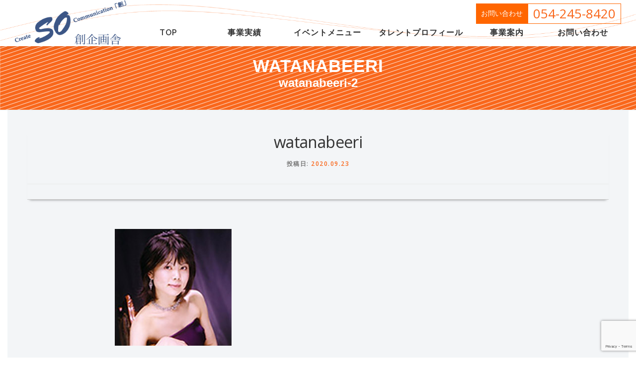

--- FILE ---
content_type: text/html; charset=UTF-8
request_url: https://www.happykikaku.com/talent-profile/%E6%B8%A1%E9%82%8A-%E6%81%B5%E7%90%86/watanabeeri-2/
body_size: 9882
content:
<!DOCTYPE html>
<html dir="ltr" lang="ja" prefix="og: https://ogp.me/ns#">
<head>
<meta charset="UTF-8">
<meta name="viewport" content="width=device-width, initial-scale=1">
<link rel="profile" href="http://gmpg.org/xfn/11">
<title>watanabeeri | 創企画舎</title>

		<!-- All in One SEO 4.9.3 - aioseo.com -->
	<meta name="robots" content="max-image-preview:large" />
	<meta name="author" content="happykikaku"/>
	<link rel="canonical" href="https://www.happykikaku.com/talent-profile/%e6%b8%a1%e9%82%8a-%e6%81%b5%e7%90%86/watanabeeri-2/" />
	<meta name="generator" content="All in One SEO (AIOSEO) 4.9.3" />
		<meta property="og:locale" content="ja_JP" />
		<meta property="og:site_name" content="創企画舎 | 静岡市のイベント企画会社" />
		<meta property="og:type" content="article" />
		<meta property="og:title" content="watanabeeri | 創企画舎" />
		<meta property="og:url" content="https://www.happykikaku.com/talent-profile/%e6%b8%a1%e9%82%8a-%e6%81%b5%e7%90%86/watanabeeri-2/" />
		<meta property="og:image" content="https://www.happykikaku.com/wp-content/uploads/2020/09/top-02_header.png" />
		<meta property="og:image:secure_url" content="https://www.happykikaku.com/wp-content/uploads/2020/09/top-02_header.png" />
		<meta property="article:published_time" content="2020-09-23T05:42:26+00:00" />
		<meta property="article:modified_time" content="2020-09-23T05:42:26+00:00" />
		<meta name="twitter:card" content="summary" />
		<meta name="twitter:title" content="watanabeeri | 創企画舎" />
		<meta name="twitter:image" content="https://www.happykikaku.com/wp-content/uploads/2020/09/top-02_header.png" />
		<script type="application/ld+json" class="aioseo-schema">
			{"@context":"https:\/\/schema.org","@graph":[{"@type":"BreadcrumbList","@id":"https:\/\/www.happykikaku.com\/talent-profile\/%e6%b8%a1%e9%82%8a-%e6%81%b5%e7%90%86\/watanabeeri-2\/#breadcrumblist","itemListElement":[{"@type":"ListItem","@id":"https:\/\/www.happykikaku.com#listItem","position":1,"name":"\u30db\u30fc\u30e0","item":"https:\/\/www.happykikaku.com","nextItem":{"@type":"ListItem","@id":"https:\/\/www.happykikaku.com\/talent-profile\/%e6%b8%a1%e9%82%8a-%e6%81%b5%e7%90%86\/watanabeeri-2\/#listItem","name":"watanabeeri"}},{"@type":"ListItem","@id":"https:\/\/www.happykikaku.com\/talent-profile\/%e6%b8%a1%e9%82%8a-%e6%81%b5%e7%90%86\/watanabeeri-2\/#listItem","position":2,"name":"watanabeeri","previousItem":{"@type":"ListItem","@id":"https:\/\/www.happykikaku.com#listItem","name":"\u30db\u30fc\u30e0"}}]},{"@type":"ItemPage","@id":"https:\/\/www.happykikaku.com\/talent-profile\/%e6%b8%a1%e9%82%8a-%e6%81%b5%e7%90%86\/watanabeeri-2\/#itempage","url":"https:\/\/www.happykikaku.com\/talent-profile\/%e6%b8%a1%e9%82%8a-%e6%81%b5%e7%90%86\/watanabeeri-2\/","name":"watanabeeri | \u5275\u4f01\u753b\u820e","inLanguage":"ja","isPartOf":{"@id":"https:\/\/www.happykikaku.com\/#website"},"breadcrumb":{"@id":"https:\/\/www.happykikaku.com\/talent-profile\/%e6%b8%a1%e9%82%8a-%e6%81%b5%e7%90%86\/watanabeeri-2\/#breadcrumblist"},"author":{"@id":"https:\/\/www.happykikaku.com\/author\/happykikaku\/#author"},"creator":{"@id":"https:\/\/www.happykikaku.com\/author\/happykikaku\/#author"},"datePublished":"2020-09-23T14:42:26+09:00","dateModified":"2020-09-23T14:42:26+09:00"},{"@type":"Organization","@id":"https:\/\/www.happykikaku.com\/#organization","name":"\u5275\u4f01\u753b\u820e","description":"\u9759\u5ca1\u5e02\u306e\u30a4\u30d9\u30f3\u30c8\u4f01\u753b\u4f1a\u793e","url":"https:\/\/www.happykikaku.com\/","logo":{"@type":"ImageObject","url":"https:\/\/www.happykikaku.com\/wp-content\/uploads\/2020\/09\/top-02_header.png","@id":"https:\/\/www.happykikaku.com\/talent-profile\/%e6%b8%a1%e9%82%8a-%e6%81%b5%e7%90%86\/watanabeeri-2\/#organizationLogo","width":287,"height":119},"image":{"@id":"https:\/\/www.happykikaku.com\/talent-profile\/%e6%b8%a1%e9%82%8a-%e6%81%b5%e7%90%86\/watanabeeri-2\/#organizationLogo"}},{"@type":"Person","@id":"https:\/\/www.happykikaku.com\/author\/happykikaku\/#author","url":"https:\/\/www.happykikaku.com\/author\/happykikaku\/","name":"happykikaku","image":{"@type":"ImageObject","@id":"https:\/\/www.happykikaku.com\/talent-profile\/%e6%b8%a1%e9%82%8a-%e6%81%b5%e7%90%86\/watanabeeri-2\/#authorImage","url":"https:\/\/secure.gravatar.com\/avatar\/bff6fb947c1d5ea090aae2566acfa5245cb00d039442b13020bdb4c4e67f5700?s=96&d=mm&r=g","width":96,"height":96,"caption":"happykikaku"}},{"@type":"WebSite","@id":"https:\/\/www.happykikaku.com\/#website","url":"https:\/\/www.happykikaku.com\/","name":"\u5275\u4f01\u753b\u820e","description":"\u9759\u5ca1\u5e02\u306e\u30a4\u30d9\u30f3\u30c8\u4f01\u753b\u4f1a\u793e","inLanguage":"ja","publisher":{"@id":"https:\/\/www.happykikaku.com\/#organization"}}]}
		</script>
		<!-- All in One SEO -->

<link rel='dns-prefetch' href='//fonts.googleapis.com' />
<link rel="alternate" type="application/rss+xml" title="創企画舎 &raquo; フィード" href="https://www.happykikaku.com/feed/" />
<link rel="alternate" type="application/rss+xml" title="創企画舎 &raquo; コメントフィード" href="https://www.happykikaku.com/comments/feed/" />
<link rel="alternate" title="oEmbed (JSON)" type="application/json+oembed" href="https://www.happykikaku.com/wp-json/oembed/1.0/embed?url=https%3A%2F%2Fwww.happykikaku.com%2Ftalent-profile%2F%25e6%25b8%25a1%25e9%2582%258a-%25e6%2581%25b5%25e7%2590%2586%2Fwatanabeeri-2%2F" />
<link rel="alternate" title="oEmbed (XML)" type="text/xml+oembed" href="https://www.happykikaku.com/wp-json/oembed/1.0/embed?url=https%3A%2F%2Fwww.happykikaku.com%2Ftalent-profile%2F%25e6%25b8%25a1%25e9%2582%258a-%25e6%2581%25b5%25e7%2590%2586%2Fwatanabeeri-2%2F&#038;format=xml" />
<style id='wp-img-auto-sizes-contain-inline-css' type='text/css'>
img:is([sizes=auto i],[sizes^="auto," i]){contain-intrinsic-size:3000px 1500px}
/*# sourceURL=wp-img-auto-sizes-contain-inline-css */
</style>
<style id='wp-block-library-inline-css' type='text/css'>
:root{--wp-block-synced-color:#7a00df;--wp-block-synced-color--rgb:122,0,223;--wp-bound-block-color:var(--wp-block-synced-color);--wp-editor-canvas-background:#ddd;--wp-admin-theme-color:#007cba;--wp-admin-theme-color--rgb:0,124,186;--wp-admin-theme-color-darker-10:#006ba1;--wp-admin-theme-color-darker-10--rgb:0,107,160.5;--wp-admin-theme-color-darker-20:#005a87;--wp-admin-theme-color-darker-20--rgb:0,90,135;--wp-admin-border-width-focus:2px}@media (min-resolution:192dpi){:root{--wp-admin-border-width-focus:1.5px}}.wp-element-button{cursor:pointer}:root .has-very-light-gray-background-color{background-color:#eee}:root .has-very-dark-gray-background-color{background-color:#313131}:root .has-very-light-gray-color{color:#eee}:root .has-very-dark-gray-color{color:#313131}:root .has-vivid-green-cyan-to-vivid-cyan-blue-gradient-background{background:linear-gradient(135deg,#00d084,#0693e3)}:root .has-purple-crush-gradient-background{background:linear-gradient(135deg,#34e2e4,#4721fb 50%,#ab1dfe)}:root .has-hazy-dawn-gradient-background{background:linear-gradient(135deg,#faaca8,#dad0ec)}:root .has-subdued-olive-gradient-background{background:linear-gradient(135deg,#fafae1,#67a671)}:root .has-atomic-cream-gradient-background{background:linear-gradient(135deg,#fdd79a,#004a59)}:root .has-nightshade-gradient-background{background:linear-gradient(135deg,#330968,#31cdcf)}:root .has-midnight-gradient-background{background:linear-gradient(135deg,#020381,#2874fc)}:root{--wp--preset--font-size--normal:16px;--wp--preset--font-size--huge:42px}.has-regular-font-size{font-size:1em}.has-larger-font-size{font-size:2.625em}.has-normal-font-size{font-size:var(--wp--preset--font-size--normal)}.has-huge-font-size{font-size:var(--wp--preset--font-size--huge)}.has-text-align-center{text-align:center}.has-text-align-left{text-align:left}.has-text-align-right{text-align:right}.has-fit-text{white-space:nowrap!important}#end-resizable-editor-section{display:none}.aligncenter{clear:both}.items-justified-left{justify-content:flex-start}.items-justified-center{justify-content:center}.items-justified-right{justify-content:flex-end}.items-justified-space-between{justify-content:space-between}.screen-reader-text{border:0;clip-path:inset(50%);height:1px;margin:-1px;overflow:hidden;padding:0;position:absolute;width:1px;word-wrap:normal!important}.screen-reader-text:focus{background-color:#ddd;clip-path:none;color:#444;display:block;font-size:1em;height:auto;left:5px;line-height:normal;padding:15px 23px 14px;text-decoration:none;top:5px;width:auto;z-index:100000}html :where(.has-border-color){border-style:solid}html :where([style*=border-top-color]){border-top-style:solid}html :where([style*=border-right-color]){border-right-style:solid}html :where([style*=border-bottom-color]){border-bottom-style:solid}html :where([style*=border-left-color]){border-left-style:solid}html :where([style*=border-width]){border-style:solid}html :where([style*=border-top-width]){border-top-style:solid}html :where([style*=border-right-width]){border-right-style:solid}html :where([style*=border-bottom-width]){border-bottom-style:solid}html :where([style*=border-left-width]){border-left-style:solid}html :where(img[class*=wp-image-]){height:auto;max-width:100%}:where(figure){margin:0 0 1em}html :where(.is-position-sticky){--wp-admin--admin-bar--position-offset:var(--wp-admin--admin-bar--height,0px)}@media screen and (max-width:600px){html :where(.is-position-sticky){--wp-admin--admin-bar--position-offset:0px}}

/*# sourceURL=wp-block-library-inline-css */
</style><style id='global-styles-inline-css' type='text/css'>
:root{--wp--preset--aspect-ratio--square: 1;--wp--preset--aspect-ratio--4-3: 4/3;--wp--preset--aspect-ratio--3-4: 3/4;--wp--preset--aspect-ratio--3-2: 3/2;--wp--preset--aspect-ratio--2-3: 2/3;--wp--preset--aspect-ratio--16-9: 16/9;--wp--preset--aspect-ratio--9-16: 9/16;--wp--preset--color--black: #000000;--wp--preset--color--cyan-bluish-gray: #abb8c3;--wp--preset--color--white: #ffffff;--wp--preset--color--pale-pink: #f78da7;--wp--preset--color--vivid-red: #cf2e2e;--wp--preset--color--luminous-vivid-orange: #ff6900;--wp--preset--color--luminous-vivid-amber: #fcb900;--wp--preset--color--light-green-cyan: #7bdcb5;--wp--preset--color--vivid-green-cyan: #00d084;--wp--preset--color--pale-cyan-blue: #8ed1fc;--wp--preset--color--vivid-cyan-blue: #0693e3;--wp--preset--color--vivid-purple: #9b51e0;--wp--preset--gradient--vivid-cyan-blue-to-vivid-purple: linear-gradient(135deg,rgb(6,147,227) 0%,rgb(155,81,224) 100%);--wp--preset--gradient--light-green-cyan-to-vivid-green-cyan: linear-gradient(135deg,rgb(122,220,180) 0%,rgb(0,208,130) 100%);--wp--preset--gradient--luminous-vivid-amber-to-luminous-vivid-orange: linear-gradient(135deg,rgb(252,185,0) 0%,rgb(255,105,0) 100%);--wp--preset--gradient--luminous-vivid-orange-to-vivid-red: linear-gradient(135deg,rgb(255,105,0) 0%,rgb(207,46,46) 100%);--wp--preset--gradient--very-light-gray-to-cyan-bluish-gray: linear-gradient(135deg,rgb(238,238,238) 0%,rgb(169,184,195) 100%);--wp--preset--gradient--cool-to-warm-spectrum: linear-gradient(135deg,rgb(74,234,220) 0%,rgb(151,120,209) 20%,rgb(207,42,186) 40%,rgb(238,44,130) 60%,rgb(251,105,98) 80%,rgb(254,248,76) 100%);--wp--preset--gradient--blush-light-purple: linear-gradient(135deg,rgb(255,206,236) 0%,rgb(152,150,240) 100%);--wp--preset--gradient--blush-bordeaux: linear-gradient(135deg,rgb(254,205,165) 0%,rgb(254,45,45) 50%,rgb(107,0,62) 100%);--wp--preset--gradient--luminous-dusk: linear-gradient(135deg,rgb(255,203,112) 0%,rgb(199,81,192) 50%,rgb(65,88,208) 100%);--wp--preset--gradient--pale-ocean: linear-gradient(135deg,rgb(255,245,203) 0%,rgb(182,227,212) 50%,rgb(51,167,181) 100%);--wp--preset--gradient--electric-grass: linear-gradient(135deg,rgb(202,248,128) 0%,rgb(113,206,126) 100%);--wp--preset--gradient--midnight: linear-gradient(135deg,rgb(2,3,129) 0%,rgb(40,116,252) 100%);--wp--preset--font-size--small: 13px;--wp--preset--font-size--medium: 20px;--wp--preset--font-size--large: 36px;--wp--preset--font-size--x-large: 42px;--wp--preset--spacing--20: 0.44rem;--wp--preset--spacing--30: 0.67rem;--wp--preset--spacing--40: 1rem;--wp--preset--spacing--50: 1.5rem;--wp--preset--spacing--60: 2.25rem;--wp--preset--spacing--70: 3.38rem;--wp--preset--spacing--80: 5.06rem;--wp--preset--shadow--natural: 6px 6px 9px rgba(0, 0, 0, 0.2);--wp--preset--shadow--deep: 12px 12px 50px rgba(0, 0, 0, 0.4);--wp--preset--shadow--sharp: 6px 6px 0px rgba(0, 0, 0, 0.2);--wp--preset--shadow--outlined: 6px 6px 0px -3px rgb(255, 255, 255), 6px 6px rgb(0, 0, 0);--wp--preset--shadow--crisp: 6px 6px 0px rgb(0, 0, 0);}:where(.is-layout-flex){gap: 0.5em;}:where(.is-layout-grid){gap: 0.5em;}body .is-layout-flex{display: flex;}.is-layout-flex{flex-wrap: wrap;align-items: center;}.is-layout-flex > :is(*, div){margin: 0;}body .is-layout-grid{display: grid;}.is-layout-grid > :is(*, div){margin: 0;}:where(.wp-block-columns.is-layout-flex){gap: 2em;}:where(.wp-block-columns.is-layout-grid){gap: 2em;}:where(.wp-block-post-template.is-layout-flex){gap: 1.25em;}:where(.wp-block-post-template.is-layout-grid){gap: 1.25em;}.has-black-color{color: var(--wp--preset--color--black) !important;}.has-cyan-bluish-gray-color{color: var(--wp--preset--color--cyan-bluish-gray) !important;}.has-white-color{color: var(--wp--preset--color--white) !important;}.has-pale-pink-color{color: var(--wp--preset--color--pale-pink) !important;}.has-vivid-red-color{color: var(--wp--preset--color--vivid-red) !important;}.has-luminous-vivid-orange-color{color: var(--wp--preset--color--luminous-vivid-orange) !important;}.has-luminous-vivid-amber-color{color: var(--wp--preset--color--luminous-vivid-amber) !important;}.has-light-green-cyan-color{color: var(--wp--preset--color--light-green-cyan) !important;}.has-vivid-green-cyan-color{color: var(--wp--preset--color--vivid-green-cyan) !important;}.has-pale-cyan-blue-color{color: var(--wp--preset--color--pale-cyan-blue) !important;}.has-vivid-cyan-blue-color{color: var(--wp--preset--color--vivid-cyan-blue) !important;}.has-vivid-purple-color{color: var(--wp--preset--color--vivid-purple) !important;}.has-black-background-color{background-color: var(--wp--preset--color--black) !important;}.has-cyan-bluish-gray-background-color{background-color: var(--wp--preset--color--cyan-bluish-gray) !important;}.has-white-background-color{background-color: var(--wp--preset--color--white) !important;}.has-pale-pink-background-color{background-color: var(--wp--preset--color--pale-pink) !important;}.has-vivid-red-background-color{background-color: var(--wp--preset--color--vivid-red) !important;}.has-luminous-vivid-orange-background-color{background-color: var(--wp--preset--color--luminous-vivid-orange) !important;}.has-luminous-vivid-amber-background-color{background-color: var(--wp--preset--color--luminous-vivid-amber) !important;}.has-light-green-cyan-background-color{background-color: var(--wp--preset--color--light-green-cyan) !important;}.has-vivid-green-cyan-background-color{background-color: var(--wp--preset--color--vivid-green-cyan) !important;}.has-pale-cyan-blue-background-color{background-color: var(--wp--preset--color--pale-cyan-blue) !important;}.has-vivid-cyan-blue-background-color{background-color: var(--wp--preset--color--vivid-cyan-blue) !important;}.has-vivid-purple-background-color{background-color: var(--wp--preset--color--vivid-purple) !important;}.has-black-border-color{border-color: var(--wp--preset--color--black) !important;}.has-cyan-bluish-gray-border-color{border-color: var(--wp--preset--color--cyan-bluish-gray) !important;}.has-white-border-color{border-color: var(--wp--preset--color--white) !important;}.has-pale-pink-border-color{border-color: var(--wp--preset--color--pale-pink) !important;}.has-vivid-red-border-color{border-color: var(--wp--preset--color--vivid-red) !important;}.has-luminous-vivid-orange-border-color{border-color: var(--wp--preset--color--luminous-vivid-orange) !important;}.has-luminous-vivid-amber-border-color{border-color: var(--wp--preset--color--luminous-vivid-amber) !important;}.has-light-green-cyan-border-color{border-color: var(--wp--preset--color--light-green-cyan) !important;}.has-vivid-green-cyan-border-color{border-color: var(--wp--preset--color--vivid-green-cyan) !important;}.has-pale-cyan-blue-border-color{border-color: var(--wp--preset--color--pale-cyan-blue) !important;}.has-vivid-cyan-blue-border-color{border-color: var(--wp--preset--color--vivid-cyan-blue) !important;}.has-vivid-purple-border-color{border-color: var(--wp--preset--color--vivid-purple) !important;}.has-vivid-cyan-blue-to-vivid-purple-gradient-background{background: var(--wp--preset--gradient--vivid-cyan-blue-to-vivid-purple) !important;}.has-light-green-cyan-to-vivid-green-cyan-gradient-background{background: var(--wp--preset--gradient--light-green-cyan-to-vivid-green-cyan) !important;}.has-luminous-vivid-amber-to-luminous-vivid-orange-gradient-background{background: var(--wp--preset--gradient--luminous-vivid-amber-to-luminous-vivid-orange) !important;}.has-luminous-vivid-orange-to-vivid-red-gradient-background{background: var(--wp--preset--gradient--luminous-vivid-orange-to-vivid-red) !important;}.has-very-light-gray-to-cyan-bluish-gray-gradient-background{background: var(--wp--preset--gradient--very-light-gray-to-cyan-bluish-gray) !important;}.has-cool-to-warm-spectrum-gradient-background{background: var(--wp--preset--gradient--cool-to-warm-spectrum) !important;}.has-blush-light-purple-gradient-background{background: var(--wp--preset--gradient--blush-light-purple) !important;}.has-blush-bordeaux-gradient-background{background: var(--wp--preset--gradient--blush-bordeaux) !important;}.has-luminous-dusk-gradient-background{background: var(--wp--preset--gradient--luminous-dusk) !important;}.has-pale-ocean-gradient-background{background: var(--wp--preset--gradient--pale-ocean) !important;}.has-electric-grass-gradient-background{background: var(--wp--preset--gradient--electric-grass) !important;}.has-midnight-gradient-background{background: var(--wp--preset--gradient--midnight) !important;}.has-small-font-size{font-size: var(--wp--preset--font-size--small) !important;}.has-medium-font-size{font-size: var(--wp--preset--font-size--medium) !important;}.has-large-font-size{font-size: var(--wp--preset--font-size--large) !important;}.has-x-large-font-size{font-size: var(--wp--preset--font-size--x-large) !important;}
/*# sourceURL=global-styles-inline-css */
</style>

<style id='classic-theme-styles-inline-css' type='text/css'>
/*! This file is auto-generated */
.wp-block-button__link{color:#fff;background-color:#32373c;border-radius:9999px;box-shadow:none;text-decoration:none;padding:calc(.667em + 2px) calc(1.333em + 2px);font-size:1.125em}.wp-block-file__button{background:#32373c;color:#fff;text-decoration:none}
/*# sourceURL=/wp-includes/css/classic-themes.min.css */
</style>
<link rel='stylesheet' id='contact-form-7-css' href='https://www.happykikaku.com/wp-content/plugins/contact-form-7/includes/css/styles.css?ver=6.1.4' type='text/css' media='all' />
<link rel='stylesheet' id='tcustom-fonts-css' href='https://fonts.googleapis.com/css?family=Raleway%3A400%2C500%2C600%2C700%2C300%2C100%2C800%2C900%7COpen+Sans%3A400%2C300%2C300italic%2C400italic%2C600%2C600italic%2C700%2C700italic&#038;subset=latin%2Clatin-ext&#038;ver=1.0' type='text/css' media='all' />
<link rel='stylesheet' id='tcustom-animate-css' href='https://www.happykikaku.com/wp-content/themes/tcustom/assets/css/animate.min.css?ver=1.0' type='text/css' media='all' />
<link rel='stylesheet' id='tcustom-fa-css' href='https://www.happykikaku.com/wp-content/themes/tcustom/assets/css/font-awesome.min.css?ver=4.7.0' type='text/css' media='all' />
<link rel='stylesheet' id='tcustom-bootstrap-css' href='https://www.happykikaku.com/wp-content/themes/tcustom/assets/css/bootstrap.min.css?ver=1.0' type='text/css' media='all' />
<link rel='stylesheet' id='tcustom-style-css' href='https://www.happykikaku.com/wp-content/themes/tcustom/style.css?20200704&#038;ver=6.9' type='text/css' media='all' />
<style id='tcustom-style-inline-css' type='text/css'>
.site-logo-div img{height:79px;width:auto}#main .video-section section.hero-slideshow-wrapper{background:transparent}.hero-slideshow-wrapper:after{position:absolute;top:0px;left:0px;width:100%;height:100%;background-color:rgba(255,255,255,1);display:block;content:""}.body-desktop .parallax-hero .hero-slideshow-wrapper:after{display:none!important}#parallax-hero>.parallax-bg::before{background-color:rgba(255,255,255,1);opacity:1}.body-desktop .parallax-hero .hero-slideshow-wrapper:after{display:none!important}a,.screen-reader-text:hover,.screen-reader-text:active,.screen-reader-text:focus,.header-social a,.tcustom-menu a:hover,.tcustom-menu ul li a:hover,.tcustom-menu li.tcustom-current-item>a,.tcustom-menu ul li.current-menu-item>a,.tcustom-menu>li a.menu-actived,.tcustom-menu.tcustom-menu-mobile li.tcustom-current-item>a,.site-footer a,.site-footer .footer-social a:hover,.site-footer .btt a:hover,.highlight,#comments .comment .comment-wrapper .comment-meta .comment-time:hover,#comments .comment .comment-wrapper .comment-meta .comment-reply-link:hover,#comments .comment .comment-wrapper .comment-meta .comment-edit-link:hover,.btn-theme-primary-outline,.sidebar .widget a:hover,.section-services .service-item .service-image i,.counter_item .counter__number,.team-member .member-thumb .member-profile a:hover,.icon-background-default{color:#f9671b}input[type="reset"],input[type="submit"],input[type="submit"],input[type="reset"]:hover,input[type="submit"]:hover,input[type="submit"]:hover .nav-links a:hover,.btn-theme-primary,.btn-theme-primary-outline:hover,.section-testimonials .card-theme-primary,.woocommerce #respond input#submit,.woocommerce a.button,.woocommerce button.button,.woocommerce input.button,.woocommerce button.button.alt,.pirate-forms-submit-button,.pirate-forms-submit-button:hover,input[type="reset"],input[type="submit"],input[type="submit"],.pirate-forms-submit-button,.contact-form div.wpforms-container-full .wpforms-form .wpforms-submit,.contact-form div.wpforms-container-full .wpforms-form .wpforms-submit:hover,.nav-links a:hover,.nav-links a.current,.nav-links .page-numbers:hover,.nav-links .page-numbers.current{background:#f9671b}.btn-theme-primary-outline,.btn-theme-primary-outline:hover,.pricing__item:hover,.section-testimonials .card-theme-primary,.entry-content blockquote{border-color:#f9671b}.feature-item:hover .icon-background-default{color:#ffffff}.page-header:not(.page--cover){text-align:center}.page-header.page--cover .entry-title{color:rgba(255,255,255,1)}.page-header .entry-title{color:rgba(255,255,255,1)}.page-header.page--cover{padding-top:2%}.page-header{padding-top:2%}.page-header.page--cover{padding-bottom:2%}.page-header{padding-bottom:2%}#nav-toggle span,#nav-toggle span::before,#nav-toggle span::after,#nav-toggle.nav-is-visible span::before,#nav-toggle.nav-is-visible span::after{background:#f9671b}.site-footer .site-info,.site-footer .btt a{background-color:#ff6600}.site-footer .site-info{color:rgba(255,255,255,0.7)}.site-footer .btt a,.site-footer .site-info a{color:rgba(255,255,255,0.9)}#footer-widgets{background-color:#ffffff}#footer-widgets .sidebar .widget a{color:#3e5686}.gallery-carousel .g-item{padding:0px 10px}.gallery-carousel{margin-left:-10px;margin-right:-10px}.gallery-grid .g-item,.gallery-masonry .g-item .inner{padding:10px}.gallery-grid,.gallery-masonry{margin:-10px}
/*# sourceURL=tcustom-style-inline-css */
</style>
<link rel='stylesheet' id='tcustom-gallery-lightgallery-css' href='https://www.happykikaku.com/wp-content/themes/tcustom/assets/css/lightgallery.css?ver=6.9' type='text/css' media='all' />
<script type="text/javascript" id="jquery-core-js-extra">
/* <![CDATA[ */
var tcustom_js_settings = {"tcustom_disable_animation":"","tcustom_disable_sticky_header":"","tcustom_vertical_align_menu":"","hero_animation":"flipInX","hero_speed":"5000","hero_fade":"750","hero_duration":"5000","hero_disable_preload":"","is_home":"","gallery_enable":"1","is_rtl":""};
//# sourceURL=jquery-core-js-extra
/* ]]> */
</script>
<script type="text/javascript" src="https://www.happykikaku.com/wp-includes/js/jquery/jquery.min.js?ver=3.7.1" id="jquery-core-js"></script>
<script type="text/javascript" src="https://www.happykikaku.com/wp-includes/js/jquery/jquery-migrate.min.js?ver=3.4.1" id="jquery-migrate-js"></script>
<link rel="https://api.w.org/" href="https://www.happykikaku.com/wp-json/" /><link rel="alternate" title="JSON" type="application/json" href="https://www.happykikaku.com/wp-json/wp/v2/media/505" /><link rel="EditURI" type="application/rsd+xml" title="RSD" href="https://www.happykikaku.com/xmlrpc.php?rsd" />
<meta name="generator" content="WordPress 6.9" />
<link rel='shortlink' href='https://www.happykikaku.com/?p=505' />
<link rel="stylesheet" href="https://www.happykikaku.com/wp-content/themes/tcustom/mycss/myslide.css"><style type="text/css">.recentcomments a{display:inline !important;padding:0 !important;margin:0 !important;}</style><link rel="icon" href="https://www.happykikaku.com/wp-content/uploads/2020/09/cropped-top-02_header-32x32.png" sizes="32x32" />
<link rel="icon" href="https://www.happykikaku.com/wp-content/uploads/2020/09/cropped-top-02_header-192x192.png" sizes="192x192" />
<link rel="apple-touch-icon" href="https://www.happykikaku.com/wp-content/uploads/2020/09/cropped-top-02_header-180x180.png" />
<meta name="msapplication-TileImage" content="https://www.happykikaku.com/wp-content/uploads/2020/09/cropped-top-02_header-270x270.png" />
<link rel="stylesheet" href="https://cdnjs.cloudflare.com/ajax/libs/Swiper/3.4.1/css/swiper.min.css">
<script type="text/javascript" src="//webfonts.sakura.ne.jp/js/sakurav3.js"></script>
</head>

<body class="attachment wp-singular attachment-template-default single single-attachment postid-505 attachmentid-505 attachment-jpeg wp-custom-logo wp-theme-tcustom group-blog">
<div id="page" class="hfeed site">
	<a class="skip-link screen-reader-text" href="#content">コンテンツへスキップ</a>
    <div id="header-section" class="h-on-top no-transparent">		<header id="masthead" class="site-header header-full-width is-sticky no-scroll no-t h-on-top" role="banner">
			<div class="container">
				<div class="site-branding">
				<div class="site-brand-inner has-logo-img no-desc"><div class="site-logo-div"><a href="https://www.happykikaku.com/" class="custom-logo-link  no-t-logo" rel="home" itemprop="url"><img width="287" height="119" src="https://www.happykikaku.com/wp-content/uploads/2020/09/top-02_header.png" class="custom-logo" alt="創企画舎" itemprop="logo" decoding="async" /></a></div></div>				</div>
				<div class="header-right-wrapper">
<div class="heder-wijet"><h2>お問い合わせ</h2><div class="textwidget custom-html-widget"><div><p><a class="ftel" href="tel:0542458420"></a></p><a class="ftel" href="tel:0542458420">
<div class="tel"><span>054-245-8420</span></div>
</a><p><a class="ftel" href="tel:0542458420"></a></p>
</div></div></div>
					<a href="#0" id="nav-toggle">メニュー<span></span></a>
					<nav id="site-navigation" class="main-navigation" role="navigation">
						<ul class="tcustom-menu">
							<li id="menu-item-46" class="menu-item menu-item-type-post_type menu-item-object-page menu-item-home menu-item-46"><a href="https://www.happykikaku.com/">TOP</a></li>
<li id="menu-item-51" class="menu-item menu-item-type-post_type menu-item-object-page menu-item-51"><a href="https://www.happykikaku.com/event-production/">事業実績</a></li>
<li id="menu-item-52" class="menu-item menu-item-type-custom menu-item-object-custom menu-item-has-children menu-item-52"><a href="/#eventmenu">イベントメニュー</a>
<ul class="sub-menu">
	<li id="menu-item-48" class="menu-item menu-item-type-post_type menu-item-object-page menu-item-48"><a href="https://www.happykikaku.com/news-events/concert/">コンサート・ライブ</a></li>
	<li id="menu-item-49" class="menu-item menu-item-type-post_type menu-item-object-page menu-item-49"><a href="https://www.happykikaku.com/news-events/party/">パーティ演出</a></li>
	<li id="menu-item-50" class="menu-item menu-item-type-post_type menu-item-object-page menu-item-50"><a href="https://www.happykikaku.com/news-events/ceremony/">記念式典</a></li>
	<li id="menu-item-1034" class="menu-item menu-item-type-post_type menu-item-object-page menu-item-1034"><a href="https://www.happykikaku.com/news-events/kouen/">講演会</a></li>
</ul>
</li>
<li id="menu-item-66" class="menu-item menu-item-type-post_type_archive menu-item-object-talent-profile menu-item-66"><a href="https://www.happykikaku.com/talent-profile/">タレントプロフィール</a></li>
<li id="menu-item-71" class="menu-item menu-item-type-post_type menu-item-object-page menu-item-71"><a href="https://www.happykikaku.com/business/">事業案内</a></li>
<li id="menu-item-72" class="menu-item menu-item-type-post_type menu-item-object-page menu-item-72"><a href="https://www.happykikaku.com/contact/">お問い合わせ</a></li>
<li id="menu-item-898" class="d-smartphone-only menu-item menu-item-type-post_type menu-item-object-page menu-item-898"><a href="https://www.happykikaku.com/site-map/">サイトマップ</a></li>
						</ul>
					</nav>
					<!-- #site-navigation -->
</div>
			</div>
		</header><!-- #masthead -->
		</div>					<div class="page-header">
				<div class="container">
					<h1 class="entry-title">watanabeeri</h1><h2 class="sub-taitle">watanabeeri-2</h2>				</div>
			</div>
				
	<div id="content" class="site-content">

		
		<div id="content-inside" class="container no-sidebar">
			<div id="primary" class="content-area">
				<main id="main" class="site-main" role="main">

				
					<article id="post-505" class="post-505 attachment type-attachment status-inherit hentry">
	<header class="entry-header">
		<h1 class="entry-title">watanabeeri</h1>        		<div class="entry-meta">
			<span class="posted-on">投稿日: <a href="https://www.happykikaku.com/talent-profile/%e6%b8%a1%e9%82%8a-%e6%81%b5%e7%90%86/watanabeeri-2/" rel="bookmark"><time class="entry-date published updated" datetime="2020-09-23T14:42:26+09:00">2020.09.23</time></a></span><span class="byline"> </span>		</div><!-- .entry-meta -->
        	</header><!-- .entry-header -->

    
	<div class="entry-content">
		<p class="attachment"><a href='https://www.happykikaku.com/wp-content/uploads/2020/09/watanabeeri-1.jpg'><img fetchpriority="high" decoding="async" width="235" height="235" src="https://www.happykikaku.com/wp-content/uploads/2020/09/watanabeeri-1.jpg" class="attachment-medium size-medium" alt="" srcset="https://www.happykikaku.com/wp-content/uploads/2020/09/watanabeeri-1.jpg 235w, https://www.happykikaku.com/wp-content/uploads/2020/09/watanabeeri-1-150x150.jpg 150w" sizes="(max-width: 235px) 100vw, 235px" /></a></p>
			</div><!-- .entry-content -->
    
    
    </article><!-- #post-## -->


					
				
				</main><!-- #main -->
			</div><!-- #primary -->

            
		</div><!--#content-inside -->
	</div><!-- #content -->

<section class="section-banner section-padding onepage-section">
<div class="container">
<div class="row">
<div class="col-12  wow slideInUp" style="visibility: visible; animation-name: slideInUp;">
<div class="contets-banner"><a href="/happykikaku/contact/"><img width="485" height="104" src="https://www.happykikaku.com/wp-content/uploads/2020/09/top_otoiawase.png" class="image wp-image-91  attachment-full size-full" alt="" style="max-width: 100%; height: auto;" decoding="async" loading="lazy" srcset="https://www.happykikaku.com/wp-content/uploads/2020/09/top_otoiawase.png 485w, https://www.happykikaku.com/wp-content/uploads/2020/09/top_otoiawase-300x64.png 300w, https://www.happykikaku.com/wp-content/uploads/2020/09/top_otoiawase-480x104.png 480w" sizes="auto, (max-width: 485px) 100vw, 485px" /></a></div><div class="contets-banner2"><a href="https://www.miss-cunningham.com/" target="_blank"><img width="485" height="199" src="https://www.happykikaku.com/wp-content/uploads/2020/09/top_miss-cunningham.png" class="image wp-image-90  attachment-full size-full" alt="" style="max-width: 100%; height: auto;" decoding="async" loading="lazy" srcset="https://www.happykikaku.com/wp-content/uploads/2020/09/top_miss-cunningham.png 485w, https://www.happykikaku.com/wp-content/uploads/2020/09/top_miss-cunningham-300x123.png 300w" sizes="auto, (max-width: 485px) 100vw, 485px" /></a></div></div>
</div>
</div>
</section>
    <footer id="colophon" class="site-footer" role="contentinfo">
        			<div id="footer-widgets" class="footer-widgets section-padding ">
				<div class="container">
					<div class="row">
														<div id="footer-1" class="col-md-6 col-sm-12 footer-column widget-area sidebar" role="complementary">
									<aside id="media_image-5" class="footer-widget widget widget_media_image"><img width="252" height="102" src="https://www.happykikaku.com/wp-content/uploads/2020/09/top-17_footer.png" class="image wp-image-93  attachment-full size-full" alt="" style="max-width: 100%; height: auto;" decoding="async" loading="lazy" /></aside><aside id="custom_html-3" class="widget_text footer-widget widget widget_custom_html"><div class="textwidget custom-html-widget"><p class="fadress">〒420-0882<br>
静岡県静岡市葵区安東3丁目8-35</p>
<p class="ftell">TEL <span>054-245-8420</span><br>
	FAX <span>054-247-4150</span><br></p>
</div></aside>								</div>
																<div id="footer-2" class="col-md-3 col-sm-12 footer-column widget-area sidebar" role="complementary">
									<aside id="nav_menu-2" class="footer-widget widget widget_nav_menu"><div class="menu-footer1-container"><ul id="menu-footer1" class="menu"><li id="menu-item-74" class="menu-item menu-item-type-post_type menu-item-object-page menu-item-home menu-item-74"><a href="https://www.happykikaku.com/">トップページ</a></li>
<li id="menu-item-75" class="menu-item menu-item-type-post_type menu-item-object-page menu-item-75"><a href="https://www.happykikaku.com/event-production/">事業実績</a></li>
<li id="menu-item-76" class="menu-item menu-item-type-custom menu-item-object-custom menu-item-has-children menu-item-76"><a href="/#eventmenu">イベントメニュー</a>
<ul class="sub-menu">
	<li id="menu-item-77" class="menu-item menu-item-type-post_type menu-item-object-page menu-item-77"><a href="https://www.happykikaku.com/news-events/concert/">コンサート・ライブ</a></li>
	<li id="menu-item-78" class="menu-item menu-item-type-post_type menu-item-object-page menu-item-78"><a href="https://www.happykikaku.com/news-events/party/">パーティ演出</a></li>
	<li id="menu-item-79" class="menu-item menu-item-type-post_type menu-item-object-page menu-item-79"><a href="https://www.happykikaku.com/news-events/ceremony/">記念式典</a></li>
	<li id="menu-item-1035" class="menu-item menu-item-type-post_type menu-item-object-page menu-item-1035"><a href="https://www.happykikaku.com/news-events/kouen/">講演会</a></li>
</ul>
</li>
</ul></div></aside>								</div>
																<div id="footer-3" class="col-md-3 col-sm-12 footer-column widget-area sidebar" role="complementary">
									<aside id="nav_menu-3" class="footer-widget widget widget_nav_menu"><div class="menu-footer2-container"><ul id="menu-footer2" class="menu"><li id="menu-item-80" class="menu-item menu-item-type-post_type_archive menu-item-object-talent-profile menu-item-80"><a href="https://www.happykikaku.com/talent-profile/">タレントプロフィール</a></li>
<li id="menu-item-81" class="menu-item menu-item-type-post_type menu-item-object-page menu-item-81"><a href="https://www.happykikaku.com/business/">事業案内</a></li>
<li id="menu-item-84" class="menu-item menu-item-type-post_type menu-item-object-page menu-item-84"><a href="https://www.happykikaku.com/contact/">お問い合わせ</a></li>
<li id="menu-item-83" class="menu-item menu-item-type-post_type menu-item-object-page current_page_parent menu-item-83"><a href="https://www.happykikaku.com/news-events/">ニュース＆イベント</a></li>
<li id="menu-item-727" class="menu-item menu-item-type-post_type menu-item-object-page menu-item-privacy-policy menu-item-727"><a rel="privacy-policy" href="https://www.happykikaku.com/privacy-policy/">プライバシーポリシー</a></li>
<li id="menu-item-726" class="menu-item menu-item-type-post_type menu-item-object-page menu-item-726"><a href="https://www.happykikaku.com/site-map/">サイトマップ</a></li>
</ul></div></aside>								</div>
													</div>
				</div>
			</div>
				
        <div class="site-info">
            <div class="container">
                                    <div class="btt">
                        <a class="back-to-top" href="#page" title="ページトップへ戻る"><i class="fa fa-angle-double-up wow flash" data-wow-duration="2s"></i></a>
                    </div>
                                		Copyright &copy; 創企画舎 All Rights Reserved.
		            </div>
        </div>
        <!-- .site-info -->

    </footer><!-- #colophon -->
    </div><!-- #page -->


<script type="speculationrules">
{"prefetch":[{"source":"document","where":{"and":[{"href_matches":"/*"},{"not":{"href_matches":["/wp-*.php","/wp-admin/*","/wp-content/uploads/*","/wp-content/*","/wp-content/plugins/*","/wp-content/themes/tcustom/*","/*\\?(.+)"]}},{"not":{"selector_matches":"a[rel~=\"nofollow\"]"}},{"not":{"selector_matches":".no-prefetch, .no-prefetch a"}}]},"eagerness":"conservative"}]}
</script>
<script href="stylesheet" href="https://www.happykikaku.com/wp-content/themes/tcustom/assets/js/myscript.js"></script><script type="text/javascript" src="https://www.happykikaku.com/wp-includes/js/dist/hooks.min.js?ver=dd5603f07f9220ed27f1" id="wp-hooks-js"></script>
<script type="text/javascript" src="https://www.happykikaku.com/wp-includes/js/dist/i18n.min.js?ver=c26c3dc7bed366793375" id="wp-i18n-js"></script>
<script type="text/javascript" id="wp-i18n-js-after">
/* <![CDATA[ */
wp.i18n.setLocaleData( { 'text direction\u0004ltr': [ 'ltr' ] } );
//# sourceURL=wp-i18n-js-after
/* ]]> */
</script>
<script type="text/javascript" src="https://www.happykikaku.com/wp-content/plugins/contact-form-7/includes/swv/js/index.js?ver=6.1.4" id="swv-js"></script>
<script type="text/javascript" id="contact-form-7-js-translations">
/* <![CDATA[ */
( function( domain, translations ) {
	var localeData = translations.locale_data[ domain ] || translations.locale_data.messages;
	localeData[""].domain = domain;
	wp.i18n.setLocaleData( localeData, domain );
} )( "contact-form-7", {"translation-revision-date":"2025-11-30 08:12:23+0000","generator":"GlotPress\/4.0.3","domain":"messages","locale_data":{"messages":{"":{"domain":"messages","plural-forms":"nplurals=1; plural=0;","lang":"ja_JP"},"This contact form is placed in the wrong place.":["\u3053\u306e\u30b3\u30f3\u30bf\u30af\u30c8\u30d5\u30a9\u30fc\u30e0\u306f\u9593\u9055\u3063\u305f\u4f4d\u7f6e\u306b\u7f6e\u304b\u308c\u3066\u3044\u307e\u3059\u3002"],"Error:":["\u30a8\u30e9\u30fc:"]}},"comment":{"reference":"includes\/js\/index.js"}} );
//# sourceURL=contact-form-7-js-translations
/* ]]> */
</script>
<script type="text/javascript" id="contact-form-7-js-before">
/* <![CDATA[ */
var wpcf7 = {
    "api": {
        "root": "https:\/\/www.happykikaku.com\/wp-json\/",
        "namespace": "contact-form-7\/v1"
    }
};
//# sourceURL=contact-form-7-js-before
/* ]]> */
</script>
<script type="text/javascript" src="https://www.happykikaku.com/wp-content/plugins/contact-form-7/includes/js/index.js?ver=6.1.4" id="contact-form-7-js"></script>
<script type="text/javascript" src="https://www.happykikaku.com/wp-content/themes/tcustom/assets/js/plugins.js?ver=1.0" id="tcustom-js-plugins-js"></script>
<script type="text/javascript" src="https://www.happykikaku.com/wp-content/themes/tcustom/assets/js/bootstrap.min.js?ver=1.0" id="tcustom-js-bootstrap-js"></script>
<script type="text/javascript" src="https://www.happykikaku.com/wp-content/themes/tcustom/assets/js/theme.js?ver=1.0" id="tcustom-theme-js"></script>
<script type="text/javascript" src="https://www.google.com/recaptcha/api.js?render=6LfGLTQbAAAAAKWuehrPs-NJKarcu7Gq9by9NdYB&amp;ver=3.0" id="google-recaptcha-js"></script>
<script type="text/javascript" src="https://www.happykikaku.com/wp-includes/js/dist/vendor/wp-polyfill.min.js?ver=3.15.0" id="wp-polyfill-js"></script>
<script type="text/javascript" id="wpcf7-recaptcha-js-before">
/* <![CDATA[ */
var wpcf7_recaptcha = {
    "sitekey": "6LfGLTQbAAAAAKWuehrPs-NJKarcu7Gq9by9NdYB",
    "actions": {
        "homepage": "homepage",
        "contactform": "contactform"
    }
};
//# sourceURL=wpcf7-recaptcha-js-before
/* ]]> */
</script>
<script type="text/javascript" src="https://www.happykikaku.com/wp-content/plugins/contact-form-7/modules/recaptcha/index.js?ver=6.1.4" id="wpcf7-recaptcha-js"></script>
<script src="https://cdnjs.cloudflare.com/ajax/libs/Swiper/3.4.1/js/swiper.jquery.min.js"></script>
<script>
    //initialize swiper when document ready  
    var mySwiper = new Swiper ('.swiper-container', {
      // Optional parameters
      direction: 'horizontal',
      loop: true,
    autoplay: 4000,
    speed: 2000,
     // If we need pagination
    pagination: '.swiper-pagination',
 
    });
  </script>
        <script>
            document
                .getElementById('talent')
                .addEventListener('change', function () {
                    'use strict';
                    var vis = document.querySelector('.vis'),   
                        target = document.getElementById(this.value);
                    if (vis !== null) {
                        vis.className = 'inv';
                    }
                    if (target !== null ) {
                        target.className = 'vis';
                    }
            });
        </script><script>document.addEventListener("wpcf7invalid",function(n){setTimeout(function(){ document.querySelector(".wpcf7-not-valid").scrollIntoView()},100)},!1);</script> 
</body>
</html>


--- FILE ---
content_type: text/html; charset=utf-8
request_url: https://www.google.com/recaptcha/api2/anchor?ar=1&k=6LfGLTQbAAAAAKWuehrPs-NJKarcu7Gq9by9NdYB&co=aHR0cHM6Ly93d3cuaGFwcHlraWtha3UuY29tOjQ0Mw..&hl=en&v=PoyoqOPhxBO7pBk68S4YbpHZ&size=invisible&anchor-ms=20000&execute-ms=30000&cb=eq3em1h6hrjc
body_size: 48830
content:
<!DOCTYPE HTML><html dir="ltr" lang="en"><head><meta http-equiv="Content-Type" content="text/html; charset=UTF-8">
<meta http-equiv="X-UA-Compatible" content="IE=edge">
<title>reCAPTCHA</title>
<style type="text/css">
/* cyrillic-ext */
@font-face {
  font-family: 'Roboto';
  font-style: normal;
  font-weight: 400;
  font-stretch: 100%;
  src: url(//fonts.gstatic.com/s/roboto/v48/KFO7CnqEu92Fr1ME7kSn66aGLdTylUAMa3GUBHMdazTgWw.woff2) format('woff2');
  unicode-range: U+0460-052F, U+1C80-1C8A, U+20B4, U+2DE0-2DFF, U+A640-A69F, U+FE2E-FE2F;
}
/* cyrillic */
@font-face {
  font-family: 'Roboto';
  font-style: normal;
  font-weight: 400;
  font-stretch: 100%;
  src: url(//fonts.gstatic.com/s/roboto/v48/KFO7CnqEu92Fr1ME7kSn66aGLdTylUAMa3iUBHMdazTgWw.woff2) format('woff2');
  unicode-range: U+0301, U+0400-045F, U+0490-0491, U+04B0-04B1, U+2116;
}
/* greek-ext */
@font-face {
  font-family: 'Roboto';
  font-style: normal;
  font-weight: 400;
  font-stretch: 100%;
  src: url(//fonts.gstatic.com/s/roboto/v48/KFO7CnqEu92Fr1ME7kSn66aGLdTylUAMa3CUBHMdazTgWw.woff2) format('woff2');
  unicode-range: U+1F00-1FFF;
}
/* greek */
@font-face {
  font-family: 'Roboto';
  font-style: normal;
  font-weight: 400;
  font-stretch: 100%;
  src: url(//fonts.gstatic.com/s/roboto/v48/KFO7CnqEu92Fr1ME7kSn66aGLdTylUAMa3-UBHMdazTgWw.woff2) format('woff2');
  unicode-range: U+0370-0377, U+037A-037F, U+0384-038A, U+038C, U+038E-03A1, U+03A3-03FF;
}
/* math */
@font-face {
  font-family: 'Roboto';
  font-style: normal;
  font-weight: 400;
  font-stretch: 100%;
  src: url(//fonts.gstatic.com/s/roboto/v48/KFO7CnqEu92Fr1ME7kSn66aGLdTylUAMawCUBHMdazTgWw.woff2) format('woff2');
  unicode-range: U+0302-0303, U+0305, U+0307-0308, U+0310, U+0312, U+0315, U+031A, U+0326-0327, U+032C, U+032F-0330, U+0332-0333, U+0338, U+033A, U+0346, U+034D, U+0391-03A1, U+03A3-03A9, U+03B1-03C9, U+03D1, U+03D5-03D6, U+03F0-03F1, U+03F4-03F5, U+2016-2017, U+2034-2038, U+203C, U+2040, U+2043, U+2047, U+2050, U+2057, U+205F, U+2070-2071, U+2074-208E, U+2090-209C, U+20D0-20DC, U+20E1, U+20E5-20EF, U+2100-2112, U+2114-2115, U+2117-2121, U+2123-214F, U+2190, U+2192, U+2194-21AE, U+21B0-21E5, U+21F1-21F2, U+21F4-2211, U+2213-2214, U+2216-22FF, U+2308-230B, U+2310, U+2319, U+231C-2321, U+2336-237A, U+237C, U+2395, U+239B-23B7, U+23D0, U+23DC-23E1, U+2474-2475, U+25AF, U+25B3, U+25B7, U+25BD, U+25C1, U+25CA, U+25CC, U+25FB, U+266D-266F, U+27C0-27FF, U+2900-2AFF, U+2B0E-2B11, U+2B30-2B4C, U+2BFE, U+3030, U+FF5B, U+FF5D, U+1D400-1D7FF, U+1EE00-1EEFF;
}
/* symbols */
@font-face {
  font-family: 'Roboto';
  font-style: normal;
  font-weight: 400;
  font-stretch: 100%;
  src: url(//fonts.gstatic.com/s/roboto/v48/KFO7CnqEu92Fr1ME7kSn66aGLdTylUAMaxKUBHMdazTgWw.woff2) format('woff2');
  unicode-range: U+0001-000C, U+000E-001F, U+007F-009F, U+20DD-20E0, U+20E2-20E4, U+2150-218F, U+2190, U+2192, U+2194-2199, U+21AF, U+21E6-21F0, U+21F3, U+2218-2219, U+2299, U+22C4-22C6, U+2300-243F, U+2440-244A, U+2460-24FF, U+25A0-27BF, U+2800-28FF, U+2921-2922, U+2981, U+29BF, U+29EB, U+2B00-2BFF, U+4DC0-4DFF, U+FFF9-FFFB, U+10140-1018E, U+10190-1019C, U+101A0, U+101D0-101FD, U+102E0-102FB, U+10E60-10E7E, U+1D2C0-1D2D3, U+1D2E0-1D37F, U+1F000-1F0FF, U+1F100-1F1AD, U+1F1E6-1F1FF, U+1F30D-1F30F, U+1F315, U+1F31C, U+1F31E, U+1F320-1F32C, U+1F336, U+1F378, U+1F37D, U+1F382, U+1F393-1F39F, U+1F3A7-1F3A8, U+1F3AC-1F3AF, U+1F3C2, U+1F3C4-1F3C6, U+1F3CA-1F3CE, U+1F3D4-1F3E0, U+1F3ED, U+1F3F1-1F3F3, U+1F3F5-1F3F7, U+1F408, U+1F415, U+1F41F, U+1F426, U+1F43F, U+1F441-1F442, U+1F444, U+1F446-1F449, U+1F44C-1F44E, U+1F453, U+1F46A, U+1F47D, U+1F4A3, U+1F4B0, U+1F4B3, U+1F4B9, U+1F4BB, U+1F4BF, U+1F4C8-1F4CB, U+1F4D6, U+1F4DA, U+1F4DF, U+1F4E3-1F4E6, U+1F4EA-1F4ED, U+1F4F7, U+1F4F9-1F4FB, U+1F4FD-1F4FE, U+1F503, U+1F507-1F50B, U+1F50D, U+1F512-1F513, U+1F53E-1F54A, U+1F54F-1F5FA, U+1F610, U+1F650-1F67F, U+1F687, U+1F68D, U+1F691, U+1F694, U+1F698, U+1F6AD, U+1F6B2, U+1F6B9-1F6BA, U+1F6BC, U+1F6C6-1F6CF, U+1F6D3-1F6D7, U+1F6E0-1F6EA, U+1F6F0-1F6F3, U+1F6F7-1F6FC, U+1F700-1F7FF, U+1F800-1F80B, U+1F810-1F847, U+1F850-1F859, U+1F860-1F887, U+1F890-1F8AD, U+1F8B0-1F8BB, U+1F8C0-1F8C1, U+1F900-1F90B, U+1F93B, U+1F946, U+1F984, U+1F996, U+1F9E9, U+1FA00-1FA6F, U+1FA70-1FA7C, U+1FA80-1FA89, U+1FA8F-1FAC6, U+1FACE-1FADC, U+1FADF-1FAE9, U+1FAF0-1FAF8, U+1FB00-1FBFF;
}
/* vietnamese */
@font-face {
  font-family: 'Roboto';
  font-style: normal;
  font-weight: 400;
  font-stretch: 100%;
  src: url(//fonts.gstatic.com/s/roboto/v48/KFO7CnqEu92Fr1ME7kSn66aGLdTylUAMa3OUBHMdazTgWw.woff2) format('woff2');
  unicode-range: U+0102-0103, U+0110-0111, U+0128-0129, U+0168-0169, U+01A0-01A1, U+01AF-01B0, U+0300-0301, U+0303-0304, U+0308-0309, U+0323, U+0329, U+1EA0-1EF9, U+20AB;
}
/* latin-ext */
@font-face {
  font-family: 'Roboto';
  font-style: normal;
  font-weight: 400;
  font-stretch: 100%;
  src: url(//fonts.gstatic.com/s/roboto/v48/KFO7CnqEu92Fr1ME7kSn66aGLdTylUAMa3KUBHMdazTgWw.woff2) format('woff2');
  unicode-range: U+0100-02BA, U+02BD-02C5, U+02C7-02CC, U+02CE-02D7, U+02DD-02FF, U+0304, U+0308, U+0329, U+1D00-1DBF, U+1E00-1E9F, U+1EF2-1EFF, U+2020, U+20A0-20AB, U+20AD-20C0, U+2113, U+2C60-2C7F, U+A720-A7FF;
}
/* latin */
@font-face {
  font-family: 'Roboto';
  font-style: normal;
  font-weight: 400;
  font-stretch: 100%;
  src: url(//fonts.gstatic.com/s/roboto/v48/KFO7CnqEu92Fr1ME7kSn66aGLdTylUAMa3yUBHMdazQ.woff2) format('woff2');
  unicode-range: U+0000-00FF, U+0131, U+0152-0153, U+02BB-02BC, U+02C6, U+02DA, U+02DC, U+0304, U+0308, U+0329, U+2000-206F, U+20AC, U+2122, U+2191, U+2193, U+2212, U+2215, U+FEFF, U+FFFD;
}
/* cyrillic-ext */
@font-face {
  font-family: 'Roboto';
  font-style: normal;
  font-weight: 500;
  font-stretch: 100%;
  src: url(//fonts.gstatic.com/s/roboto/v48/KFO7CnqEu92Fr1ME7kSn66aGLdTylUAMa3GUBHMdazTgWw.woff2) format('woff2');
  unicode-range: U+0460-052F, U+1C80-1C8A, U+20B4, U+2DE0-2DFF, U+A640-A69F, U+FE2E-FE2F;
}
/* cyrillic */
@font-face {
  font-family: 'Roboto';
  font-style: normal;
  font-weight: 500;
  font-stretch: 100%;
  src: url(//fonts.gstatic.com/s/roboto/v48/KFO7CnqEu92Fr1ME7kSn66aGLdTylUAMa3iUBHMdazTgWw.woff2) format('woff2');
  unicode-range: U+0301, U+0400-045F, U+0490-0491, U+04B0-04B1, U+2116;
}
/* greek-ext */
@font-face {
  font-family: 'Roboto';
  font-style: normal;
  font-weight: 500;
  font-stretch: 100%;
  src: url(//fonts.gstatic.com/s/roboto/v48/KFO7CnqEu92Fr1ME7kSn66aGLdTylUAMa3CUBHMdazTgWw.woff2) format('woff2');
  unicode-range: U+1F00-1FFF;
}
/* greek */
@font-face {
  font-family: 'Roboto';
  font-style: normal;
  font-weight: 500;
  font-stretch: 100%;
  src: url(//fonts.gstatic.com/s/roboto/v48/KFO7CnqEu92Fr1ME7kSn66aGLdTylUAMa3-UBHMdazTgWw.woff2) format('woff2');
  unicode-range: U+0370-0377, U+037A-037F, U+0384-038A, U+038C, U+038E-03A1, U+03A3-03FF;
}
/* math */
@font-face {
  font-family: 'Roboto';
  font-style: normal;
  font-weight: 500;
  font-stretch: 100%;
  src: url(//fonts.gstatic.com/s/roboto/v48/KFO7CnqEu92Fr1ME7kSn66aGLdTylUAMawCUBHMdazTgWw.woff2) format('woff2');
  unicode-range: U+0302-0303, U+0305, U+0307-0308, U+0310, U+0312, U+0315, U+031A, U+0326-0327, U+032C, U+032F-0330, U+0332-0333, U+0338, U+033A, U+0346, U+034D, U+0391-03A1, U+03A3-03A9, U+03B1-03C9, U+03D1, U+03D5-03D6, U+03F0-03F1, U+03F4-03F5, U+2016-2017, U+2034-2038, U+203C, U+2040, U+2043, U+2047, U+2050, U+2057, U+205F, U+2070-2071, U+2074-208E, U+2090-209C, U+20D0-20DC, U+20E1, U+20E5-20EF, U+2100-2112, U+2114-2115, U+2117-2121, U+2123-214F, U+2190, U+2192, U+2194-21AE, U+21B0-21E5, U+21F1-21F2, U+21F4-2211, U+2213-2214, U+2216-22FF, U+2308-230B, U+2310, U+2319, U+231C-2321, U+2336-237A, U+237C, U+2395, U+239B-23B7, U+23D0, U+23DC-23E1, U+2474-2475, U+25AF, U+25B3, U+25B7, U+25BD, U+25C1, U+25CA, U+25CC, U+25FB, U+266D-266F, U+27C0-27FF, U+2900-2AFF, U+2B0E-2B11, U+2B30-2B4C, U+2BFE, U+3030, U+FF5B, U+FF5D, U+1D400-1D7FF, U+1EE00-1EEFF;
}
/* symbols */
@font-face {
  font-family: 'Roboto';
  font-style: normal;
  font-weight: 500;
  font-stretch: 100%;
  src: url(//fonts.gstatic.com/s/roboto/v48/KFO7CnqEu92Fr1ME7kSn66aGLdTylUAMaxKUBHMdazTgWw.woff2) format('woff2');
  unicode-range: U+0001-000C, U+000E-001F, U+007F-009F, U+20DD-20E0, U+20E2-20E4, U+2150-218F, U+2190, U+2192, U+2194-2199, U+21AF, U+21E6-21F0, U+21F3, U+2218-2219, U+2299, U+22C4-22C6, U+2300-243F, U+2440-244A, U+2460-24FF, U+25A0-27BF, U+2800-28FF, U+2921-2922, U+2981, U+29BF, U+29EB, U+2B00-2BFF, U+4DC0-4DFF, U+FFF9-FFFB, U+10140-1018E, U+10190-1019C, U+101A0, U+101D0-101FD, U+102E0-102FB, U+10E60-10E7E, U+1D2C0-1D2D3, U+1D2E0-1D37F, U+1F000-1F0FF, U+1F100-1F1AD, U+1F1E6-1F1FF, U+1F30D-1F30F, U+1F315, U+1F31C, U+1F31E, U+1F320-1F32C, U+1F336, U+1F378, U+1F37D, U+1F382, U+1F393-1F39F, U+1F3A7-1F3A8, U+1F3AC-1F3AF, U+1F3C2, U+1F3C4-1F3C6, U+1F3CA-1F3CE, U+1F3D4-1F3E0, U+1F3ED, U+1F3F1-1F3F3, U+1F3F5-1F3F7, U+1F408, U+1F415, U+1F41F, U+1F426, U+1F43F, U+1F441-1F442, U+1F444, U+1F446-1F449, U+1F44C-1F44E, U+1F453, U+1F46A, U+1F47D, U+1F4A3, U+1F4B0, U+1F4B3, U+1F4B9, U+1F4BB, U+1F4BF, U+1F4C8-1F4CB, U+1F4D6, U+1F4DA, U+1F4DF, U+1F4E3-1F4E6, U+1F4EA-1F4ED, U+1F4F7, U+1F4F9-1F4FB, U+1F4FD-1F4FE, U+1F503, U+1F507-1F50B, U+1F50D, U+1F512-1F513, U+1F53E-1F54A, U+1F54F-1F5FA, U+1F610, U+1F650-1F67F, U+1F687, U+1F68D, U+1F691, U+1F694, U+1F698, U+1F6AD, U+1F6B2, U+1F6B9-1F6BA, U+1F6BC, U+1F6C6-1F6CF, U+1F6D3-1F6D7, U+1F6E0-1F6EA, U+1F6F0-1F6F3, U+1F6F7-1F6FC, U+1F700-1F7FF, U+1F800-1F80B, U+1F810-1F847, U+1F850-1F859, U+1F860-1F887, U+1F890-1F8AD, U+1F8B0-1F8BB, U+1F8C0-1F8C1, U+1F900-1F90B, U+1F93B, U+1F946, U+1F984, U+1F996, U+1F9E9, U+1FA00-1FA6F, U+1FA70-1FA7C, U+1FA80-1FA89, U+1FA8F-1FAC6, U+1FACE-1FADC, U+1FADF-1FAE9, U+1FAF0-1FAF8, U+1FB00-1FBFF;
}
/* vietnamese */
@font-face {
  font-family: 'Roboto';
  font-style: normal;
  font-weight: 500;
  font-stretch: 100%;
  src: url(//fonts.gstatic.com/s/roboto/v48/KFO7CnqEu92Fr1ME7kSn66aGLdTylUAMa3OUBHMdazTgWw.woff2) format('woff2');
  unicode-range: U+0102-0103, U+0110-0111, U+0128-0129, U+0168-0169, U+01A0-01A1, U+01AF-01B0, U+0300-0301, U+0303-0304, U+0308-0309, U+0323, U+0329, U+1EA0-1EF9, U+20AB;
}
/* latin-ext */
@font-face {
  font-family: 'Roboto';
  font-style: normal;
  font-weight: 500;
  font-stretch: 100%;
  src: url(//fonts.gstatic.com/s/roboto/v48/KFO7CnqEu92Fr1ME7kSn66aGLdTylUAMa3KUBHMdazTgWw.woff2) format('woff2');
  unicode-range: U+0100-02BA, U+02BD-02C5, U+02C7-02CC, U+02CE-02D7, U+02DD-02FF, U+0304, U+0308, U+0329, U+1D00-1DBF, U+1E00-1E9F, U+1EF2-1EFF, U+2020, U+20A0-20AB, U+20AD-20C0, U+2113, U+2C60-2C7F, U+A720-A7FF;
}
/* latin */
@font-face {
  font-family: 'Roboto';
  font-style: normal;
  font-weight: 500;
  font-stretch: 100%;
  src: url(//fonts.gstatic.com/s/roboto/v48/KFO7CnqEu92Fr1ME7kSn66aGLdTylUAMa3yUBHMdazQ.woff2) format('woff2');
  unicode-range: U+0000-00FF, U+0131, U+0152-0153, U+02BB-02BC, U+02C6, U+02DA, U+02DC, U+0304, U+0308, U+0329, U+2000-206F, U+20AC, U+2122, U+2191, U+2193, U+2212, U+2215, U+FEFF, U+FFFD;
}
/* cyrillic-ext */
@font-face {
  font-family: 'Roboto';
  font-style: normal;
  font-weight: 900;
  font-stretch: 100%;
  src: url(//fonts.gstatic.com/s/roboto/v48/KFO7CnqEu92Fr1ME7kSn66aGLdTylUAMa3GUBHMdazTgWw.woff2) format('woff2');
  unicode-range: U+0460-052F, U+1C80-1C8A, U+20B4, U+2DE0-2DFF, U+A640-A69F, U+FE2E-FE2F;
}
/* cyrillic */
@font-face {
  font-family: 'Roboto';
  font-style: normal;
  font-weight: 900;
  font-stretch: 100%;
  src: url(//fonts.gstatic.com/s/roboto/v48/KFO7CnqEu92Fr1ME7kSn66aGLdTylUAMa3iUBHMdazTgWw.woff2) format('woff2');
  unicode-range: U+0301, U+0400-045F, U+0490-0491, U+04B0-04B1, U+2116;
}
/* greek-ext */
@font-face {
  font-family: 'Roboto';
  font-style: normal;
  font-weight: 900;
  font-stretch: 100%;
  src: url(//fonts.gstatic.com/s/roboto/v48/KFO7CnqEu92Fr1ME7kSn66aGLdTylUAMa3CUBHMdazTgWw.woff2) format('woff2');
  unicode-range: U+1F00-1FFF;
}
/* greek */
@font-face {
  font-family: 'Roboto';
  font-style: normal;
  font-weight: 900;
  font-stretch: 100%;
  src: url(//fonts.gstatic.com/s/roboto/v48/KFO7CnqEu92Fr1ME7kSn66aGLdTylUAMa3-UBHMdazTgWw.woff2) format('woff2');
  unicode-range: U+0370-0377, U+037A-037F, U+0384-038A, U+038C, U+038E-03A1, U+03A3-03FF;
}
/* math */
@font-face {
  font-family: 'Roboto';
  font-style: normal;
  font-weight: 900;
  font-stretch: 100%;
  src: url(//fonts.gstatic.com/s/roboto/v48/KFO7CnqEu92Fr1ME7kSn66aGLdTylUAMawCUBHMdazTgWw.woff2) format('woff2');
  unicode-range: U+0302-0303, U+0305, U+0307-0308, U+0310, U+0312, U+0315, U+031A, U+0326-0327, U+032C, U+032F-0330, U+0332-0333, U+0338, U+033A, U+0346, U+034D, U+0391-03A1, U+03A3-03A9, U+03B1-03C9, U+03D1, U+03D5-03D6, U+03F0-03F1, U+03F4-03F5, U+2016-2017, U+2034-2038, U+203C, U+2040, U+2043, U+2047, U+2050, U+2057, U+205F, U+2070-2071, U+2074-208E, U+2090-209C, U+20D0-20DC, U+20E1, U+20E5-20EF, U+2100-2112, U+2114-2115, U+2117-2121, U+2123-214F, U+2190, U+2192, U+2194-21AE, U+21B0-21E5, U+21F1-21F2, U+21F4-2211, U+2213-2214, U+2216-22FF, U+2308-230B, U+2310, U+2319, U+231C-2321, U+2336-237A, U+237C, U+2395, U+239B-23B7, U+23D0, U+23DC-23E1, U+2474-2475, U+25AF, U+25B3, U+25B7, U+25BD, U+25C1, U+25CA, U+25CC, U+25FB, U+266D-266F, U+27C0-27FF, U+2900-2AFF, U+2B0E-2B11, U+2B30-2B4C, U+2BFE, U+3030, U+FF5B, U+FF5D, U+1D400-1D7FF, U+1EE00-1EEFF;
}
/* symbols */
@font-face {
  font-family: 'Roboto';
  font-style: normal;
  font-weight: 900;
  font-stretch: 100%;
  src: url(//fonts.gstatic.com/s/roboto/v48/KFO7CnqEu92Fr1ME7kSn66aGLdTylUAMaxKUBHMdazTgWw.woff2) format('woff2');
  unicode-range: U+0001-000C, U+000E-001F, U+007F-009F, U+20DD-20E0, U+20E2-20E4, U+2150-218F, U+2190, U+2192, U+2194-2199, U+21AF, U+21E6-21F0, U+21F3, U+2218-2219, U+2299, U+22C4-22C6, U+2300-243F, U+2440-244A, U+2460-24FF, U+25A0-27BF, U+2800-28FF, U+2921-2922, U+2981, U+29BF, U+29EB, U+2B00-2BFF, U+4DC0-4DFF, U+FFF9-FFFB, U+10140-1018E, U+10190-1019C, U+101A0, U+101D0-101FD, U+102E0-102FB, U+10E60-10E7E, U+1D2C0-1D2D3, U+1D2E0-1D37F, U+1F000-1F0FF, U+1F100-1F1AD, U+1F1E6-1F1FF, U+1F30D-1F30F, U+1F315, U+1F31C, U+1F31E, U+1F320-1F32C, U+1F336, U+1F378, U+1F37D, U+1F382, U+1F393-1F39F, U+1F3A7-1F3A8, U+1F3AC-1F3AF, U+1F3C2, U+1F3C4-1F3C6, U+1F3CA-1F3CE, U+1F3D4-1F3E0, U+1F3ED, U+1F3F1-1F3F3, U+1F3F5-1F3F7, U+1F408, U+1F415, U+1F41F, U+1F426, U+1F43F, U+1F441-1F442, U+1F444, U+1F446-1F449, U+1F44C-1F44E, U+1F453, U+1F46A, U+1F47D, U+1F4A3, U+1F4B0, U+1F4B3, U+1F4B9, U+1F4BB, U+1F4BF, U+1F4C8-1F4CB, U+1F4D6, U+1F4DA, U+1F4DF, U+1F4E3-1F4E6, U+1F4EA-1F4ED, U+1F4F7, U+1F4F9-1F4FB, U+1F4FD-1F4FE, U+1F503, U+1F507-1F50B, U+1F50D, U+1F512-1F513, U+1F53E-1F54A, U+1F54F-1F5FA, U+1F610, U+1F650-1F67F, U+1F687, U+1F68D, U+1F691, U+1F694, U+1F698, U+1F6AD, U+1F6B2, U+1F6B9-1F6BA, U+1F6BC, U+1F6C6-1F6CF, U+1F6D3-1F6D7, U+1F6E0-1F6EA, U+1F6F0-1F6F3, U+1F6F7-1F6FC, U+1F700-1F7FF, U+1F800-1F80B, U+1F810-1F847, U+1F850-1F859, U+1F860-1F887, U+1F890-1F8AD, U+1F8B0-1F8BB, U+1F8C0-1F8C1, U+1F900-1F90B, U+1F93B, U+1F946, U+1F984, U+1F996, U+1F9E9, U+1FA00-1FA6F, U+1FA70-1FA7C, U+1FA80-1FA89, U+1FA8F-1FAC6, U+1FACE-1FADC, U+1FADF-1FAE9, U+1FAF0-1FAF8, U+1FB00-1FBFF;
}
/* vietnamese */
@font-face {
  font-family: 'Roboto';
  font-style: normal;
  font-weight: 900;
  font-stretch: 100%;
  src: url(//fonts.gstatic.com/s/roboto/v48/KFO7CnqEu92Fr1ME7kSn66aGLdTylUAMa3OUBHMdazTgWw.woff2) format('woff2');
  unicode-range: U+0102-0103, U+0110-0111, U+0128-0129, U+0168-0169, U+01A0-01A1, U+01AF-01B0, U+0300-0301, U+0303-0304, U+0308-0309, U+0323, U+0329, U+1EA0-1EF9, U+20AB;
}
/* latin-ext */
@font-face {
  font-family: 'Roboto';
  font-style: normal;
  font-weight: 900;
  font-stretch: 100%;
  src: url(//fonts.gstatic.com/s/roboto/v48/KFO7CnqEu92Fr1ME7kSn66aGLdTylUAMa3KUBHMdazTgWw.woff2) format('woff2');
  unicode-range: U+0100-02BA, U+02BD-02C5, U+02C7-02CC, U+02CE-02D7, U+02DD-02FF, U+0304, U+0308, U+0329, U+1D00-1DBF, U+1E00-1E9F, U+1EF2-1EFF, U+2020, U+20A0-20AB, U+20AD-20C0, U+2113, U+2C60-2C7F, U+A720-A7FF;
}
/* latin */
@font-face {
  font-family: 'Roboto';
  font-style: normal;
  font-weight: 900;
  font-stretch: 100%;
  src: url(//fonts.gstatic.com/s/roboto/v48/KFO7CnqEu92Fr1ME7kSn66aGLdTylUAMa3yUBHMdazQ.woff2) format('woff2');
  unicode-range: U+0000-00FF, U+0131, U+0152-0153, U+02BB-02BC, U+02C6, U+02DA, U+02DC, U+0304, U+0308, U+0329, U+2000-206F, U+20AC, U+2122, U+2191, U+2193, U+2212, U+2215, U+FEFF, U+FFFD;
}

</style>
<link rel="stylesheet" type="text/css" href="https://www.gstatic.com/recaptcha/releases/PoyoqOPhxBO7pBk68S4YbpHZ/styles__ltr.css">
<script nonce="2vfHlDffzCuDMBMR6qk4Zw" type="text/javascript">window['__recaptcha_api'] = 'https://www.google.com/recaptcha/api2/';</script>
<script type="text/javascript" src="https://www.gstatic.com/recaptcha/releases/PoyoqOPhxBO7pBk68S4YbpHZ/recaptcha__en.js" nonce="2vfHlDffzCuDMBMR6qk4Zw">
      
    </script></head>
<body><div id="rc-anchor-alert" class="rc-anchor-alert"></div>
<input type="hidden" id="recaptcha-token" value="[base64]">
<script type="text/javascript" nonce="2vfHlDffzCuDMBMR6qk4Zw">
      recaptcha.anchor.Main.init("[\x22ainput\x22,[\x22bgdata\x22,\x22\x22,\[base64]/[base64]/bmV3IFpbdF0obVswXSk6Sz09Mj9uZXcgWlt0XShtWzBdLG1bMV0pOks9PTM/bmV3IFpbdF0obVswXSxtWzFdLG1bMl0pOks9PTQ/[base64]/[base64]/[base64]/[base64]/[base64]/[base64]/[base64]/[base64]/[base64]/[base64]/[base64]/[base64]/[base64]/[base64]\\u003d\\u003d\x22,\[base64]\\u003d\x22,\[base64]/CvVJbNznDucORwo/DkCrCvsOxwrZCw6XCpkwew5TDihkhcMKEfWLDuWbDuz3Dmh/ChcK6w7ktQ8K1acOfA8K1M8OmwpXCksKbw6J+w4h1w6dMTm3DjnzDhsKHQMOcw5kEw7fDp07Dg8OmEnE5N8OKK8K8GGzCsMOPEBAfOsOcwrROHHrDuElHwr0wa8K+Nl43w4/[base64]/w5c4GsKTIcOCw57DpGIqccKPwp1XYcOrwpXDvh/DoGPCm1QnWcOuw4MPwqlHwrJFSkfCusOJbGchHsKfTG4WwqATGn/CpcKywr8VQ8OTwpABwoXDmcK4w6Qnw6PCpwHCscOrwrMnw5zDisKcwrZCwqEvb8KqIcKXHj5LwrPDssOJw6TDo1zDpgAhwrDDhnk0DcOwHk4Kw7sfwpFmEwzDqlJKw7JSwpjCoMKNwpbCv3d2M8K/w6HCvMKMJMOwLcO5w4kGwqbCrMOqXcOVbcOcUMKGfg3CtQlEw7DDhsKyw7bDtxDCncOww6x/EnzDlklvw693ZkfCiQPDncOmVH1YS8KHC8Kuwo/DqmZ/[base64]/DmUd4w6MCR8Kfwq3DhMOdI8OwwpnCisKBHkPCgm/[base64]/LgbDnjBKw5gqwrnDp8O/HMKAa8OKUDhCTi7CjRYdwoTCjEHDjApueXgzw75VYcK+w6EARyLCoMO2XcKSdcObPMKhTFNXYTzDvFDDmcOrSMK7S8OCw53Ci0HCuMKheAYuVXDCj8KrVxkMA2oUCMKWwoPDnCfChA3DsUEZwqEawpfDuFLCogdLYMONw5rDsFnDsMK7PSrCuCxvwq/CncOawopmwqAAWMOhw5TDm8OyJ2lyaTHCsjgWwogUw4BaBsKzw6DDqMONwqA7w7g3ehAaSU7DkcK0LRbDrMOgXMKEVDbCj8KIw77DsMOULcOAwp4CagcWwqXDlcOnYVTCvcOUw5/CjsK2wrY5N8KAQH4yKWRUD8KEWsKzacOYcjnCpR3DhMOUw75gZSfDj8KBw7/[base64]/CtcK2MsOGUMKIwrDDuVHDgyhMwr7Ci8O4w6Etwp8zw5/CjMObRhDDomB3J2bCnxnCqgzCvRtYADfCksKmBjlUwq7CgXrDisOfIcKxOlRZVsOpfsK+w7DClXDCjcKzNsO/w5HCtsKnw6tqHHrCv8Kvw5Jxw4nDq8OIOcK9X8Ksw4LDrcKjwpsedMOOSsK/a8Oowokww7xYa2h1fxfCocKeJWrDiMOJw79Sw4TDv8O0ZELDqHtiwpHCkCwEdlALJMKNasK7aEl6w4/Dg1ZuwqnCogBWAsKTRTbDosOPwqAdwq1jwrw6w6vCtcKnwq3DiV/CtnZPw4lAUsO1RULDrcODGsOINSTDqSs8w5/CvUzChsOnw6TCjlFjIg/CmMKuw4wwQcKZwrocwozCqSbCgTEjw59Gw5l9wq7CvyBCw5FTBsOKRVkYSg7DssOeTizCj8OUwrhowqtzw4rCpcOkw7Brc8OKwrw0eSvDlMKtw6k2wqAVcMOVwqJ+I8K9wpnCjWPDlTLDtcOjwpF4V2opw4BWWsKgZVk/[base64]/[base64]/[base64]/DrDk6w7BCw5HCk1F9bTRDwrIkUcONW1hkNcKxdcK2Oylmw4HDuMO3wr1nJ03Cq2TCvVTDiX9bNjnCqC/[base64]/PcOWS8KaJynCo8K2w693bcKkwppjw5jCrgTDtsO6DT3Cm3YQTyTCocK5YsKUw6EzwoPDiMO7w6XCn8KoEcOhwrlRw7fCjBnCtsKOwqPCj8KBwohTwqgAb0lsw6oJCsOlTsKgwqoyw4/CmsOkw4kTOh3ChMO6w4vDuwDDnMKrN8Ovw6nDqsO8w43Ch8KwwrTDvWkDIUthCsKuYDnDrD3CkUISV14/ccO9w5XDisKyS8Kxw7YpIMK5H8K/wpwLwpUTTMKyw4Eowq7CqVtofXsdw7vClVbDosK0F13CiMKEwrE/wrvCgyHDpUMMw5AIWcKlwr4Xw44gBGPDjcKKw50fw6LCryXCr1xJMkfDhcONLz0Mwol+wo1xSRDDkQzCtMKpw6R/wqrCnnFgw4kgwoVrAFXCucKcwoA+wo8ewrB3w5ZRwo1ZwrUbMSA6wo/ClzXDtsKBwpDCvmU/TMOzwonCmMKham1LICLCkcOAVDHDhsKoXMKrwpXDv0B/[base64]/Cp8OxVml5w4bDmcOcw58GwqDCqGDCq0zCj1nDsDgPAQjChcKAw6FKNcKhKh9uw58/w50dwoLDvCwwPMOAwpbDssO0w73Cu8KzMMOuaMKaL8OpMsKCFMOWwo7CuMONb8KJUn5rworCrsKSFsKxZMO0Rz/DtTTCscO6wpLDgMOsPjdIw6/DtcOUwq1Sw73CvMOIw5DDp8KYe1PDoA/[base64]/WcKhH8OOYjPCqcKtEHFfw7EBZcKgScKKYgtrHMOPw7DDoXNawp4hwoLCrHfCrBTChQ4DZWjCvsOtwr/Cs8KdXkvCmMOxSScfJlEEw77CoMKuRsKPOz3CjsOsFydlXQA5w58/ScKiwqbCpcOmwoNlf8O+G28Wwo/CrCRZfMKIwoLCnFsAYjFEw5fDvMOdbMOJw67CuRZVMcKDAHzDhk7CtmYjw6snN8OSAcKrw53Cn2TDs2lCOsOPwoJfVMO+w6DDgMKywqFKKG0Fwq/CicOTfChdSCLCh09cT8O4UsOfe2Njw4zDhS/DgcK1S8O1UsKTK8O3acOPdcOHwoUKwrdPHkPDhTsfHl/DoBPDnQ4JwrQQARhtWSIXNBXCk8KYa8ORJsKUw5zDpXzCrifDrcOMwo3DrFpxw6PCp8OOw6EbJcKoUsOEwrnClj7CgBXDn2AEP8K7TVrDphVTGsKyw6w/w4JbacOoUTwkw7TCvDpzeB07w5zDhMK/CCnCrsOzwrXDlsKSwpYkWAVFwrXCscKkw7JfL8KWw43DqMKHd8O7w53Cu8Kkwo/Co0osEsKzwpZTw5ZKJcK4w5zCicKbOXLCpcONXgXCrcK1JBLCn8Kjw6/CgkvDvD3CjMOwwoJYw4/[base64]/w43CliDCtcKTw7MQwpcyw4Iow4TCpjQ7JsKEVER9CMKTw7xtBBsLwoXCngLCiDxJw7vDvVLDr3DDqVcfw5ZlwrvCuUF/MnzDvnbCmcKRw5t5w6Q7RsKtwpfDkjnDv8KOwpl/[base64]/[base64]/[base64]/CkMK+wrHCv8K/woR2IcKPUsKlwovDssOGw7Juw77CuBbCs8KkwpctTHtCMxFNwqPDs8KCdcOsccKDFRLCiwXCksKow7VWw4kgE8KvZTNawrrCr8KvaStccwDDlsOJKCXChGtLbMKjFMKleV4owrLDj8OAwrzDkjkYUsKgw4HCmcOOw6oNw5Nawr9/[base64]/DtMKZw4jDrMKjw4fDs8ODwqhBa0DCl8KZDHo4KcOOw6Uow5jDtMOQw5HDjk7DssKCwrzDo8KAwo4YRcKCNHrDnsKpfcK0dcOYw7DDtzV7wpNawrEBesK0CxnDpcKVw4LCniDDh8O5wr7Dg8OrUyZzwpLCosK+wp7DqExCw412dcKWw4AtfMOVwpF5wrtZXyF/fEXCjw92ZUZuw596w7XDlsKrwojCnCETwpILwpAXMk0AwpDDlMOrdcO8XcK9M8OzKXdcwrclw4jDsF7CjhTCr11jPsKdwq8qEcOPw65cwpjDr3fCuX0JwobDssKww7DCqMKJPMOTwo3CkcKkwpBDPMKvXGgpw5TCj8OwwpnCplkxDBInFMKXJmPCtMKDSB/DqsOpwrPDhsKFwpvCncO5VsKtw77DusOKMsOoTsKQwp5SOlbCoD1yasK5w4XDqMKbccO/cMKhw409U0PCmjDDtjdYLC9BcwJZYFxPwoEcw75OwoPCj8Kka8K9w6fDvHhCRHcpf8KvcWbDgcKjw7XCvsKaWHnDjsOUH3vDrMKsX3XCuR5zwpjCjVUSwrTDuRZAJjHDq8KiaWglMy5awr/DnEEKKAIlw5ttFsObwqUnfsKBwqQew4kAdMOlw5fCpmM5wr3CtzXCmMK3L0XDoMKdJcKUb8Klw5vDqsKWKTs5w4TDrFcoE8Klw60sZjrCkDUrw4MSJnpKwqfCmjBaw7TDmMOmdMOywpPDnRbCvl0zw7PCkwByUmVbG1XCl2BfOcKPdS/DncOWwrF6WmtUwosPwoY+KA7Dt8KFUmcXH1Emw5bChMOcNXHCjnLDi3leaMO4U8O3wrc1wrjChsOzw5nChsOHw6tuHsKSwpUWM8Klw4nChUPDjsO+wrXCmWJiw6/CmmjCmQLCmMOOWRvDqHRuw4zCmVskw6HCo8Kfw4TCgmrCrsOswpR2wqLDqW7Cr8K6KwgDw5rDiTbDosKwdMKDYcOOaRLCtnJ8d8KLKcOsBhHCusODw49zH1HDsEIbVMK+w7bDoMKVA8OOAcOOC8KGw7XCmUfDgCjDnsKfK8K+w4hTw4DDhBR8LkXDqRTDo2NBTA88wr/DhFrDvMOSLiLDgMK2YMKfccKlQmPDj8KCwovDtMOsLwPCkG7DnHULw6XCgcK0w5/DnsKRwohzZ1nCrMOhwr1NG8KUw7nDrjbDpcKiwrTDgFdsY8KJwo55LcKmwpLCrFB1DHfDm2Y5wr3DtMOMw44NdBHCi0taw7bCoDcpfljDnkFLT8OwwolnCsO/Uykuw6bCtMKKw5XDu8OKw4HDrUrDu8OHwpvCkmzDtcKiw6XCgMKhwrJAOD7Cm8Ksw7/DmMKaEgk0L1bDvcO7w5oUXcOiXMOuw5ZOJMK4woJiw4XClsOpw5bCnMKHwrnDmSDDhTPCjwPDmsOSd8KEM8KydcOzwrXDlsOIK3PDskBpw6N6wpwGw63ClsKowr4zwpDCtW5xUic/wqMdw6fDniXCiGpTwrvClgVTN37DgHt+wojDqS/Cn8OJeHpEN8Knw7fCicKTwqcDPMKuwrnCjRPCmRrDuRoXw4J0T3oHw4Vnwognw54zOMKbRx/ClMO0dA/DgG3ClRjDnMKUUQAZw7fChcOSeBjDh8KOYMONwqNSWcOew7hzaEJgfyFGworCpcOJTcKjw6TDscOdZMKDw4JFK8O+AkvDvnrDqDHDn8ONwrTDlyIiwqd/EsK0DcKsOsKIPsO8AC7Dr8KIwphnHR7DtVlhw7PCi3R2w7ZLfk9Ow6xxw7dtw5jCpcKoXcKCbSlNw5Q8BcKkwprDh8O6amTCrF4Qw7Yew5rDvMODLV/[base64]/wonDsMKITcOWw4N8w69SUy4SEwI2wrXDm8KZJC3DpsKDBsK+L8OfHV/ClMKywoXDlypvfQXDisK8Z8O+wrUiehzDo25Lwr/Dl2vCt2PDmcKJfMKRFHTDoxHCgRfDhcO9w4DCisOjwqDDsnoVw5fDk8OGE8OUw5ZEW8K4c8K7wr8+AcKVw7hveMKdwq7ClBEOKDLCvsOuYhdow61Lw7LDg8K5ecK5w6Fdw6DCv8O+Dz0tEMKYGcOAwr/CsQzCqsKNw4LChMOdAsOcwozDtsK/ORPCg8KfVsOvwo0sU086GcOKw4t/[base64]/ITDDlTnDhGXDvMKNUcKaVmjDlsOyBwgUUsK1c2/CnMKJTsOoQ8OFwrYCRljDlcOHIsOdCsKlwojDiMKPwobDmEbCtX4VG8ODeX3DksKCwrcIwqTDssODwoXCqlMHw4oyw7nCsGrDgnhOHQYfMsOcw5XCj8OkPsKxY8OrDsOrMRF4BkdyJ8Krw7hOQjzCtsK7wr7DomU8w4zCrVUVKcKiRg/DpsK5w5LDosOEdg9FO8KAaXHCpyhow5rCh8KvdsOgw5rDmVjCijzDqzTDsATChMKhw43DkcKtwp8PwprClhLClcKePF15w61Rw5LDpcOUwqnDmsOawpc8w4TDu8KpHxHCjT7CpQ5aK8OtAcODMT4ibg/[base64]/DksKcw5oEYHPDt8K/[base64]/DiFnDpsKaEhDCgz4+RsKzwqPCqWrDlcKxw6BFcEPCjMOwwqbDiEN5w7DDswPDvMOuw7zDqxXDoFvCgcKPw691XMO8AsOtwr08HFDDghQkWsKvwqwLwqvClEjDlWvCucOKwqvDlUvDtsKuw4LDrcK8HFNlMMKpwojCnsORTGXDuHfCgMKUWSfCtsKxUsOEwo/DoGfDiMORw67Coi9lw4cPw73CuMOowqnDt2BUYizDu1DDo8KODsKTO09hIxMSWMKjwpYRwpXCo2YBw6V+wrZoHmFVw7seGyrCukDDuhpEwolqwqPClsKPd8OgPhg+w6XDr8OwDF9iwqIvwqtWRxvDmcOjw7csW8OBwrvDhhpOF8OEw6/DiGlyw78xJcKaA37ChHPDgMOuw6JDwqzCjsOgwr3DosKnXG/Ck8KLwro7a8OBw4XDqCEhw4YtaAcIw44Dw4TCncKtQhcUw7B0w7jDv8KSN8Kqw7JawpA5PcK9w7kQwoPDnUIBBAIzwpsqw5rDvcKhw7DCmEVNwoEvw6zDnU3DhsOnwpINTMOOFTPCiWECT3DDp8ONEcKvw45nDUPCozs+DMOow4vCpMK7w5XCq8KkwpDCs8O/DjXCvsKBXcKewq7CrzIYFsO4w67Cm8KnwqnCmnrCkMO3MAZTeMOqPsKIdS5DUMOiGAHCrcOhLi8CwrReTxZIwqPCmMKVw6XDtMKZHChvwqBWwoYfw4TCgHMRw4JdwqDCtMOlGcKyw47CvAXDhMK3ZkATasKQwozCgUQTTxnDtkfDrx1wwp/DtsKPRCnCoSsoE8KpwoXDtmTCgMOFw51+w7xNKFRzB1Rpw4XCssKDwplpJUjCsTLDq8Oow6DDsSzDpcO1JgDDucK0O8OfRMK5wrnCl1TCvsKKw5nCkAbDhMOXw4TDt8OGw4R7w7YnOsOgSyvDn8KcwrHCiEbDocO2w43DhAskIcO/w57DmyTCqV7CrsOvFFnDmUfCm8KMeS7Ck3wrAsKTwrDDnyIJXjXCs8Kiw7gefn0SwrrCiBHDjBssUXUzwpfDtgg9XHhAMg/Cn3Ndw57DpHPCsivDgcKcw5jDn2sQwodiSMOVw6XDk8K3wrXDmmkXw5VOw5/DosK+W3cjwqjDicOuwo/Ct1nCisOXAwp/wq1XQQwLw6vDqT04w6Jzw7wKRMK7WUYXwrJaMcOgw7ZUccKQwr/CocKHwoA/w7bCtMOkYcKyw6/DosOjHcOOdcKRw5gdwp7DhD4WBlXCjTACNQfCkMKxwrHDgMKXwqzDg8OewqLCg298w7XDq8KBw6LDqgF0cMO6cBtVRRHDvSPDm0jCgMK1csK/[base64]/DkMKAw5olEsKrwq4iw6HDgnzDhMK0wq7DtCRtw48Zw7/CjwXCt8Khw7k6eMO5wpjDu8Oid13CizRpwo/Cl1F1TsOGwqg4R2LDisKdQ0XCtcOhZsKhFsOGGsKNJ3PCkcOIwoLCk8KRw5vCpS0dw4JNw7t0wrIkZ8KVwr8pBGfCp8Oae3jCiR0lFDQ+VgzDr8KLw4rDpMOLwrrCrxDDtT9iGR/Co3sxMcK2w4HDjsOlwqjDocK2IcOcXDTDscOlw4w/[base64]/CpVM4w5XDvcKNwo0gMV7DhHHDj8OBcCTDrsOQwrRMCMOAwp7DmQczw68wwqrCjMOUw7ULw4lKJETClSoow5J/wqvDjcOtDGHColMRZV/Ci8Oew4Q1w5/[base64]/DvUvCh8KJwrjDisK7w7ksw6vCuFrClBJZw5nCm8KSE2dEw4YCw4rCnWIXWMKYTsKjdcOOU8OiwpXDsX3CrcOPw7jDsH0+HMKNHcO1MEPDlT9xScKNeMKzw6bDvUQJBRzDo8KWw7TDt8KqwrZNP13DlFPDnlANJEhJwq16IcOpw4zDn8K4wq7CnMOhwp/CnsKkNsOUw44RNMKFCBkZVWHChcOQwp4Aw5wdwrEDSsOCwrXDjyhowq55ZVhxwphNwrgKKsKJbcKEw6HCrcOEw79xw4TCjsOswpjDm8O1dW7Dmy3Duh49SypeKkfCncOpZsKdOMKqDMO+dcOJWcOvNsO/wo7CgQoREsOCdGsVwqXCkSPCjcKqwrnChgPCuB0Bw40uwpfCtUYYwr3CscK4wrDDjnLDnnPDlwXCllJGwq/[base64]/wr16woY6wqBRW8KGw6leEhMvFR7CklfDrMO0w5TCvDDDuMKnBhbDvMKGw47CqMKZwoHCtsKnwoBiwolQwpcUPC5+woIQwpYPw7/DiyPDviBUCyliwoPDhTNvw67DncO+w4nDiwQyM8KJw64/[base64]/Dth4kAcOCf8Kqw75rw5ZOwrZXw5U/c8KaJ1fDgUdLw6pHQWd2V0HChsKwwrAoR8O5w6DDjcOyw4J1SRtoacO5w4Z3woJCeixeShrCmcKFOW/[base64]/ChsKXw4rCs1fCosKzw4IZw4giwqE3LMOMwrkTw7oXw6vDvlVBYcKJwrsfw7EAwp7CqEIYNWbDqsO5VyMwwozCr8ONwqbCon/DssOCBEsrBWcVwo4jwprDlTHCkEBjwrZfenLChcK3ZsOrfsKXwpvDp8KPwqPCvQLDlHghw7fDmcKnwpNaZsKGMGPCgcODe2/[base64]/wpbDgMOJw4jCsz3DgcKZSBkvRsK8worDvsOxZ8OKwr/DlR13w4UCw6YVw5vDs0PCmMKXaMO4XMKOVsOCA8KbGsO4w7/CtXDDu8KMw7LCg0jCtlHCmDHChxDDusONwoxpIsOvNcK7BsKkw5U+w4d8woZOw6RMw50mwq4rHzlgH8KUwodOw77DsBQ4M3MLw5XCmh87w7c/wodMwrfChcKXw6/CqyE4w5IrHMOwJMOgXsOxZsOmWFDClgtHal5kwqrCvsK0I8OYLVTDrMKrQcOYw41bwoXCoVnDhcOgw5vCnhXCocKywpLDkFzDmk7CrMOXw7jDo8KSPcO/OsKCw79/HMKvwpxOw4zCoMK+EsOhwqXDkxdXwo7DszEnw5RpwrnCqjgow4rDg8OIw758GMOvasOZejzCrQJ3ZmM3MMKresO5w5AhOh/Djw3DjijDj8K+w6fDn0Atw5vCqFXCuUTCksK/C8K4QMO2wo7CpsOTe8KRwpnCmMKfDsOFw7RJwotsIsKfBcOSBMK1w5R3eFnCmMKqw63Cs08LFEjCqMKoccOkwoYmIsKcw6PCs8KjwobCg8Odwq3CnxPDuMKpWcKyfsKBWsO/w70wFMO3w74mw7xRwqMNbXHCgcKgHMOlUATDjsKcwqXCgGsZw798cWlfwoHDmxjDpMKQwogEw5RdUHzDvMOzZ8OBCRMMHsKIw53Cn2DDh3fCssKMbMOow7Rgw5HCqyE1w7tcwpzDvsO9Sgs6w4VLdMKlEsK0Pjpdw7XDp8OzYzRLwp/[base64]/DtcKHw7lJwo3CqcKyw6PCrsKMw5cOwonDt1B/w6HCqcK3w7bCmMOWw5fDrzQjw51rw6zDoMORwpPDv23CucOyw5ZaPgwcKFjDh1dveRXCsjfCrAxJU8K4wqnDmGTDkwJMLsK6woN+KMKwQSbCtsK1wo1LA8ObIzbCj8Ozwp3DgsOxwqzDiD/Cq1MdFVEow7zCqsO7F8KSSFVhNcO4w4R+w4bCvMO7w7/DpMK8wo/[base64]/CrHTCvsKFQj/CnwfDicO/wq91wqXDrcO2E07DgGcVNg7DhcOmwpnDocO4wrt/U8O5IcK5woZ5JAgLIsKUwpwTwoVZNTBjJxQ8VcODw7kCVw4KVlbCpsODI8O9w5fCikDDpcK0STrCvTPClXJfLcO8w5AKw5LCg8K/woQnwrsVwrcpPzpiJj5Kb3XCnsOkNcKiA3JlP8Omw7kXecOfwr94QcKICQ9YwqtvGMO0wpbCpcOsSRZIwoxpw4PCrQrDrcKAw6luIRLCk8KRw4nCiwdEK8OOwq7DvWvDpcKuw5ICw6BLPVrCiMKmw5zDiVzCqcKcfcO3OSVQwozCgBEdUiQxwqt0w5/Cj8OywqXDjsOkwpXDiEjCn8Ovw5ZFw4BKw6dCG8KOw6fDuR/[base64]/w6Z/[base64]/CkcOgCsKMRsK5Pk4Ywr/DqR0TDVU6wpjCoU/Cu8K+w5HChmvCksOdegvCjsKHS8OgwoLCuFA+QsKiLsOEZsKUPMOew5XCsXzCucKIRlsPwpddGcOSN3MYHsK/McKmw4/Dp8K2wpLChcO+P8ODVRp1w47CtMKlw45zwqLDjWTCqcO1wrvCtArCj0/Dmw8Iw5XCiRZyw4HCqwHDu01lwq/Cp27DgcOVd2nCgMO6wrFoW8KrNk5qGsK4w4BIw4zDm8KRw4jCiR0rLsO7wpLDp8OTwqxdwpg3WcOle33CvF/DgsKDwrnCvMKWwrBKwrTCvXnCnzfCqMKtwoQ4V0BBUVPDlGHCtjXCrMKlwprDqsOOG8O5YcOswo9UCsKUwpZlw4h6wpxYwoVlOcKhw4vCjSTCg8KNREEiCMK6wqLDuytxwr1gSMKHHsO1XSrCnD5uKE7CuhhKw6Q+dcKSI8KMw5rDt1/DiyTCoMO/K8OIwq7CvUTCnlzCtFbCgjdHBMK9wq/CmAs4wr5ew6TCq3J2OFsUMgIHwqXDnTbDmsOZUzLCj8OAQ0ZBwr0kwrVVwq9jwq3DgHk7w5jDgjHCr8OkJkXCkWQ1wpvCiTt6IAfChwUAM8OoLEDDg08zw5rCqcKzwpQfNn3Cr2RIO8O/F8KrwoHChgrCpQLDhsOJWcOWw6DCucOiw51RBA/DusKKRsKjw45fbsKew4wwwrXDmMKZfsKswoYQw5sLPMOBMHDDsMOrwqljwo/CvMKew4HChMOuCw3CncKsGRPDpmDCi1fDk8KGw74sasO3c2ZDDgZoJUQew5PCow0Bw6zDtzrDiMOEwoMSw7jCnlw1PS3DiEA5F2LCl2k+wokZLQ/DpsOgwo/Cnm9lw4xWwqPDkcOEwobDtHTCisOUw7kYwrjCqsK+VsKHEzs2w6wJCMKVW8KdHS5scMOgwo/CihTDhgtpw5lMDcK4w63DgsKDw7FCQ8K0w6rCglvCs18VRDQgw6F7P0LCr8K6w7RzMTZ2YVgCwpN3w7UdBMKhHTd4wo05w7lkATvDo8Omw4Vuw5/DoHx6W8K5aHZ9SMOEw43DocO8CcKDBsObY8Kxw6wzMXdPwpBhP3PCnzvCvMKmwqQbwrsvwoMKKVfDrMKBchV5wrbDq8KFwqECw47DnsOvw71faEQIw7Qdw4DCj8KZb8KfwpFyMsK5w7xFesO1w4lmbRHCtG/[base64]/[base64]/CjsKLwpnCscOgFARJT8ORwqAlwpnCjm9lZsKjwqrCnsOVJBxpPsOjw4FDwqPCkMKULEPDqkHCgcKlw4xCw7LDhsOaBMKWIgfDncOGERHChMObwqvCsMKKwrVAw4LCrcKHSMOyd8KAal/[base64]/ChzvDssO/wpjCrV5ECMKRw7vCsFHDmUEXw4tDw6LDmsOcVXhdw5gdwoTDisOqw6cQCWjDhcOuAsOHD8OOKDsrEBFLJsKcw5EzVlDCk8KqYMKtXsKawoDDnsOZwop7HsKSK8KmYDJub8O6bMKSJMO7w4syEMOmwrLDhcO6YX3DmF/DqMKvG8KawpMHw4DDvcOUw5/CjsK7IGDDosOtI3HDmMK2woPCqMKwBzHCmMKlXcO+wpdywqTDgsKbYS3Du2N8RcOEwpjCjkbDpHlZMiHDqMOaT1fChlbCs8KzFAk0NVnDmx/[base64]/worCuBHDvC3Cs8OZGsO+wrs/ChvCjsOwNcK3acOMfcKMUcO4P8K1w6bCt3d0w4h1XHgrwoJ/wrADDHcPKMKrI8OGw7zDm8KCLHvClBh/enrDrjrCsRDCjsKPZcKKcWPCgBhtdsOGwrXDg8KuwqEUcgtLwq0wQXvCv1hhwpxZw5Anw7vCuSDDiMKMwprDkVLCvEVuwoPCksOmJcOvFlXCocKEw75kwrjCpnMUZcKPB8Ouwpocw7IDwr45AcKbZGIOw6fDjcOiw7fDgXHDqMOlwohgwothQEU3wrA2LWpbI8KQwp/DlBrCn8O3HcKqwoV4wrLDlDFowrPDksORwq0bdMKNQ8Oww6FXw6/CksKnXMKsdgNew44xwo7CuMOoP8OpwoLCi8KjwpHCjThbCMK2wp9BXAZ6w7zCkRfDiWHCt8KTYBvDpyDCrsK/VTxeYzwScMKZw450wrViMQrDv2hnw5DCiTsTwqHCuDXDpsKQUip6wqkMWnc+w7tOZMORcMKCw6d3DcOEKSvCl1RdFALClMO6LcKtemw9dlnDv8OhPWbCo1zCjiPCqmEgwr3DqMOgW8Ouw7bDvcK1w7DDkmg4w5rDsw7DmirCpyFmw5Q/w5DDmsOZwpXDn8OCfcKGw5TDnsOhw63DqQYlTRPCusKpcsOnwrkjZEhvw5R3KVnDscOjw4/DmcOQa13Cnj7DvH3CmMOkwqgnTyrDlMKRw7xDw4TDlkA6DMO9w64Qcg7DomMcwrrCvsOEG8KBfcOGw7YfTsKzw4zDqcKiwqFgZMONwpPDvSBeH8KMwoDCqg3CqsKsSCB+W8O0BMKGw7lNWsKhwqQlcnocw5Fwwrc9w4/[base64]/csKGwrwLw69Bw67Cl8KvHnw5O2ZuBMKlWMOGesOnRsO9Fh1MCjFGwqwpBMK8ScKnacOkwpXDkcOmw5U1wqbDujg3w4UQw73Ct8KAQcONEBw3wqTCi0IaWk9APAc+w4UcV8Oqw4HDgSrDmlHCiWwlKsODPsKOw7zDscKOWQ3Dv8KpX37CncO0GsOLKy8/IcOIwrjDr8K9wqPCr37DqcOkLsKGw7jDl8OzY8OfR8Kgw50NG0dCw53CkmLCncOeSUDCiQnCrEIKwpzDoTxoOcKhw43CjTrCq099wpozwpzCiE/CoC3DikXDnMKtO8O1w5NhRsO/fXjDtsODwoHDkFQGMMOswrzDuX7CvmhZJ8K1R1jDucKvXC7CrDTDhsKQN8OKwqhmOQHDqjvCghJ4w4jDnnXDvMOhwoosATB9YiVEJCoKKcKgw7d4e0DDpcOgw7nDscO9w47DuGXDmsKBw4/[base64]/CV49wrfCgnocJUUFwpBKUcKhVcO8G0FaW8OQGiHDgUDCgDkpQThbVMO/w6PCpVNjw5AlB08hwolmbmPCjBDCscOiQXNjcsOgLcOAwqM8woTCn8KMdGtBw6TCpkk0wqkaIsOXUD45dQAYB8Oyw5vDsMORwr/CvsOMw6JKwpxnahXDjMKdc3vCljBbw6NqfcKawpPCgsKFw5rDhsO9w48zwpMtw5zDrsKgA8KJwrLDpFRYam/CpcOBw4Qtwok4wogHwrrCtiROHhRZC3RNXcO3AMOFW8O5wpvCmsKhUsO2w71vwpp/w4IWNzTCtBcYCwXCjQrCjsKNw6LDhHxJXcOxw7jClMKUdsOMw6vCokdpw7DCnzABw6lPBMKNJmzCvH1sYsO2O8KXGcKow7wPwoYvdMKzwrzDr8OMcXDDvsK/[base64]/DocO2CjELJ8OOCMKYXcOnwpRQwqAnDifDvi59ScKnw5xswpXCrQrDujzDrwDDocOwwoHDjMKjYRluLMKQw5TCtcK0w5fDocO7c1LCjA3CgsOTeMKrwoJdwrPCoMKcw51kw48IcRYHw6vCocObDcONw6F7wozDj3/CvxXCucO+w6DDm8OcZ8K+wr02wp7CmcOVwqJNwqfDhwbDrAzDrEYawoDCkHDCrh5GTcKLYsOCw4N7w7/Ds8OCbcKyJXFyfsOhw4vDusODwo7DscKTw7rDmcOrf8KgZTHCkmDDocOow7bCm8Odw5PChsKrJ8O+w48HV3tHB3XDhMObH8Ojwpxzw5QEw4jCmMKyw4gQwoLDqcKAT8KAw7BSw64xO8OCXRLCh2LCg3Flw4HCjMKbMhzCpVEzMEzCl8K6fMOTw4YBw6/Cv8KuHgkNOMOfYhBJU8OsSXrDsyJyw7LCpmhiwpXDihTCtw1FwrsGwonDtMO4wpHCjwIQacOAc8K+RwF/fRXDjizCisKFw5/DmCpzw4zDocKZL8KjC8OpdcKdwpfCgUDDsMOqw6puw51DwonCsQPCgg0sGMOAw7HDosKRwo8aOcOFw7nCq8K3LAXDgEbDvTLCjgw/WFDCmMOOw5RPf1PDr3NdDHIcwpRmw5HCoQpNQcOjw790W8K9fWUyw7w4ScKIw40Bwp93A2NcasOTwrtdVH/DrsO4IMKJw6I/J8K9woYoUjXDlFfCqyLCrQzDozJtw7ANecOIwr8Qwp4pL2vCmsOXBMKow43CjEHDllghw7rDpmTCpEvCo8O1w67CtA0Re2vDpMOMwqQjwoZ9FcOBKknCucOdwpfDgwZIKizDmsO6w55LFkDChcO7wrp5w5DDmsKNZnpbGMKmw4N7w6/Di8O+C8OXwqbDuMKqwpNkXH15wpfDiyjCnsK9wo3Cr8K+LcObwqrCrBR7w53Co1oVwpnCkEcewq8ZwrPDuX82wrdnw4LCksOgQj7DrljCnC/CqiMnw7zDkGnDkRvDrV/CvsKzw5PDvG4UcsOcwprDhwwWwpXDiAfClxrDtMK0YsKCb2jCh8OGw6rDsXvDmBw2woV6wrvDrMK+LcKAWcO3SMOBwrhtw4BowoAhwrsxw4TDi1rDtcKpwrbDhsO6w4DDg8OewohLOAXDpWVJw5wrG8O6wrxaecO7bD11wqU7w4NywoHDoXTDhE/Dqn7DvC84TgR/G8KNZDbCt8K6wqU4DMOEG8OQw7TDlmrCl8O2S8O0wpk5w4EyOysTw4oaw7QCYsO8QsOzfnJJwrjDpMO+wqrCnMOpH8OWw7rCjcOBXsK7X2/DlBDCpEvCsGrDrMOlw7jDiMOPw6zDiRNHGwwTY8O4w4rChwwQwqlPZy7DtiLCpMOnwrXCokHDkx7CjsKgw4fDsMK5w4nDsz8sc8OcaMKxQD3DuALCvz/DmMOtGxHCqyAUwodtw5DDv8KUDgIDwoYUw5LDhWbDjBHCpyPDgMOWABvCsVltZ00vwrd9w7bDmcK0eBhfwp0wNk4MXH8pByXDqsKswrnDnXPDrRZBKx8awrPDvUnCrF/CisKTWkDDssK4Ph3Du8KFayoBXmsrW1k7I0vDvDMLwr5Bwq07C8OjQ8KZwrzDsBh/IMO6RzXCvcKcw5DCvcOLwoLCgsO8w5fDnV3CrsKdF8OAwrBgw77DnEjDhlDDtA8aw4cWEsOnIyzDscKWw6dJbcO/[base64]/GcOGwpAew5LCu04ewqZuwq5nPMOgw6LCvMK4QnXCu8KTwqx/[base64]/Dk1nDpcOUw63Cnmouw5nCrGrCt8Oyw6h8FcK2P8Oew6jClkdUE8K2w5U7E8O4w7FNwo0/Bkh0woLCh8OxwrVrDcOvw5/DkwxiXcOUw4cHB8KXwod4KMOgwrHCpUvCg8KTZ8KKIQDDhmMnw5zCpX7DlEo0w7hxZiVtURBew59uTkdrwqrDqRNTGcO6UsKhFyNnKBDDjcKJwqNqw4TCoT0Hwq3CnnVFEsK0FcKNUF/[base64]/ClsOywrowagdUwoMjLsOUwp7DgVA/DEdGw6YYVFbCnMKtw5gZwrYGw5LDu8K0w6RswrFDwovDgMK4w5PCjFbDhcO0fg9RIFIywpN0wpc1AMOvw77CkUACOE/Dq8KXwpxQw64XbcKvw75bUmjCkSV/[base64]/DijvDljpAFcO3w5QFPncEBMKrL8KiJA7CiFDCtDYqwo/[base64]/Cp8OXL8KpwpTDmUZcw5law48/[base64]/EMOXAhZnZcKHEyHDsDttCHgswpnCv8OZw77CrMO5ScOrfcKifHBew7hOwrHCgnE3b8KcYFjDhnbCmsKBB2/Cu8KmBcO9W1hmHMOqcsORCXTDvgB4wpUdw5QtScOMw5TCnMK7wqDClsOMw7Qlw6t7wp3CoXnCksKBwrbCqB3CosOOwo8Sd8KJJjXDi8O/AMKpS8KowqvCuhbCiMKNc8KyK3sxw6TDt8KSwo0FLsKywoTCvRzDusOVYcK5woAvwq7CjMOCw7/CnREXwpc9w7jDtsK5Z8K4w5DDvMKmTsOkJQRCw6hdwrdWwrHDjwrCgsO8NW0gw6nDh8K8eiEIw67CvMOlw58/wqDDgsOFw4nDknZjVnvCuhQQwpvDr8OQOG3CmMO+SsKLHMOUwqjDoUFuw7LCuWApV2vDvsOue05vbFV3w5VAw7tWC8KRasKUXgkhRi/DmMKGIRcHw4spw4ZtQ8OxWgABwrHDnH9sw4/[base64]/Dg8OeSSc+a8KnwqXCliAdb2B5w5bDgMK+w7INcxXClcKww4HDiMOvwrDCrB0tw5lAw4jDpDzDssOKYlAPCkgdw4NiQMKtw5leJG/DscK8w5/DiHYLNcKtAMKrw6Ikw4BPIMKTG27DuytAb8ORwo0Bw4kTWnVgwrY6VH7CqR/DiMKaw6dtE8KCdFrDvcOjw43CoFnCtMOxw5zDucOHRcO/fFbCpMK8w7DCrxgcV03DlEbDvRDDusKTZ0Nkd8KtHsOJHnwIHD8Mw5pBewPCq2hwQ19/IMKBUQfDisOZwrXCnHcfBsKKFCLCqx3Cg8KUZ04CwoVzMW7CrHE9w6zDsjfDjsKOBibCq8OEw6YzHcO0A8OnYnXClmMhwoLDoj/CgcKmw5XDoMO/[base64]/Dh14qWAt+wrbDp2nDi8KHw4hrwo8gRHlcw5gEP1stCMOrw5sWw4s/w5EGwqHDgMKFwovDiDLCun7CocKyZhxoTHzDgMOawpfCtU/DtS5SZnbCgMOeb8OJw4F7bcKRw6zDhMKaLMKYf8OCwoNyw4JDw6JiwqnDohbCtk4FbcKuw5xiw4EMKlEaw5wiwq/[base64]/wqI9FUHDpQ4jDMO/w7nDqnrDihxRwpvDlELCvMK5w63DiTovA1pVIsKFwrgpEsOXwrfDi8O8w4TCjUIPwot7YnctRsOjw7bDqGgZQ8OjwqfCrHs7G1rCl20PH8KjUsKIVR/[base64]/ConACScOlQhAew5XCqQlNwrfDikvDqXnDmcKIwr/[base64]/CosOPwqfDsD9gw4MJTlQ1wo0Gw43Ch8KPwoABwojCmcOIwrxzwr0Kw61eNmzDqxRrAxxGw4cmVG5VL8K0wr7DmRBcQk4Uw7XDrMKQMgEHJH0Iwp/DlcK5w7fDtMO4woQxwqHDrcOXwq0Lc8Kkw6/DtcKAwq/CjlMjw6fCm8KaM8OqPcKFw7jDvMOecsOKXzMJXiLDixkzw4oYwoXCkgjDh2jDqsOcw5zCvwjDgcOkHzXDniofwqgfOMKRLErCugHDtn1VRMOWMBbDs0xUw6/Dlloyw5DDvBbDvwwxwophfkchwoMmw7tjfHPCsyJBZcKAw5kxw6zCuMKlRsOvPsK/w6rCjcKbAExswrvCkcKmw6Iww7nDqVnDmcOtw6FFwpVkw57DrcOMw7gnQhnCrSkrwr84w7/DucOFwrsXO3Jowqdvw67DvwvCtcOnwqF+wqF6woAVa8OUwpDCk1Row5kmO2Ybw7/Dp0zCoBt4w6Jvw5jCgQDCtSLDlcKPw7gEMMKRw7HCszp0McO0wqFRwqV7TsO0FMOzw4gyUnlcw7suwrYmaSI4w5BSwpFvwpd0w7hUF0Edcy5Dw6QxGExvfMOcFWPDm1cKJUluwq5wc8K6CADDmF7Cp1dmZTTDmMOFw7c9XVTClQ/[base64]/w6vDrcOTA8K9FMKval1AOCbDlcKnFivCgcObw4/ClMO1QizCplolJcKUZR7CtsO2w69wNMKfw7ZAU8KABcKqw5fDkMK5wojCjsKhw5kSRMOawql4BXA5w57ChMODJVZpdhdPwqkcwrpKVcKRf8OowpVRfsK4wrEbw6hgwovCsn02w5Zmw4EwOHoNwo/[base64]/Ct18LwowNw5lLw6/DmivCgyHDs8KqGWNQw6TDmsOBw6bCnzXCjMK5WsODw6BFwr4bWzhoW8K5w63DnMO4wp/ChcKrZMOSbx3Cpy5YwrvChMO7OsK0wrFRwodAHMOSw5x4TlXCv8Oywql3TcKBNDHCo8OMdw8jaX4WQWPCo3x8MhjDkMKoUWxDbcOdZ8Kaw7DCuWrCrsOGw6k/w7bCkBXCv8KBCWvDicOidcKNA1nCnWfDlW1QwqI4w7ZEw47CsETDqsO7BWrCq8O5Ql7DoSjDi1Alw4vDiRISwpt/[base64]/DjDTCqMOnwq88QxMvwpDCvScOw5sjOwnDvcOIw5nCtDJPw69NwoXCuXPDnTVnw6DDqxvDncK+w55ETsK8wo3Di2LCqEPDkcKjwqAGemkkwoIiwocdb8OlLcObwpTCtxjCqUvDg8KHbApUaMKhw77DsA\\u003d\\u003d\x22],null,[\x22conf\x22,null,\x226LfGLTQbAAAAAKWuehrPs-NJKarcu7Gq9by9NdYB\x22,0,null,null,null,1,[21,125,63,73,95,87,41,43,42,83,102,105,109,121],[1017145,159],0,null,null,null,null,0,null,0,null,700,1,null,0,\[base64]/76lBhnEnQkZiJDzAxnryhAZ\x22,0,0,null,null,1,null,0,0,null,null,null,0],\x22https://www.happykikaku.com:443\x22,null,[3,1,1],null,null,null,1,3600,[\x22https://www.google.com/intl/en/policies/privacy/\x22,\x22https://www.google.com/intl/en/policies/terms/\x22],\x22p+Iealb7vHPpPanE83YOW2bomKOJhbLOGEW3al0UrSQ\\u003d\x22,1,0,null,1,1768557788437,0,0,[197,208,108,144],null,[132,26,13,180],\x22RC-c9fBvXWf4TAQuw\x22,null,null,null,null,null,\x220dAFcWeA5LuEJSniNvgbSjXr7dPRR0_bBoTgEv8xsy2guuCDdFR9To5c6BZwr6c4tL7whuJNIRM5xSiJQlT8Ihcra_1LEYLjiXMg\x22,1768640588501]");
    </script></body></html>

--- FILE ---
content_type: text/css
request_url: https://www.happykikaku.com/wp-content/themes/tcustom/mycss/myslide.css
body_size: 942
content:
.my-slider-wrapper {
 margin-top: 16px;
}
.front-news-wrapper{max-width:991px; margin-left:auto; margin-right:auto;}
.section-title-area .section-title{margin-top:32px!important;}
.section-news .col-sm-7-in, .section-news .col-sm-5-in{min-height:auto!important; padding-bottom:32px;  }
.btn-busines-performance{max-width:280px; border-radius:40px; display:block!important; border-color:#ff6600; background-color:#ff6600; margin-left:auto; margin-right:auto; height:80px; line-height:64px; font-size:22px!important;}
.btn-busines-performance:hover{ background-color:#ff6600; border-color:#ff6600;}
.d-none {
  display: none;
}
.myslide {
  position: relative;
}
.my-slider-wrapper {
  max-width: 1920px;
	margin-left:auto;
	margin-right:auto;
	position: relative;
}
.my-slider-wrapper img {
  width: 100%;
}
.slider-bg-type {
  background-color: #000000;
  mix-blend-mode: multiply;
  background-image: url("https://www.happykikaku.com/wp-content/themes/tcustom/images/slider/sunbg1.jpg"), url("https://www.happykikaku.com/wp-content/themes/tcustom/images/slider/sunbg2.jpg");
  background-position: left center, right center;
  background-repeat: no-repeat;
  background-size: contain;
  animation-name: lefttorightanimation;
  animation-duration: 4s;
}
.left-to-right-animation {
  overflow: hidden;
  /* animation-name: lefttorightanimation;
  animation-duration: 4s;*/
  margin-left: 0;
  left: 500px;
}
.position-absolute {
  position: absolute;
}
.animate__animated_zoom {
  -webkit-animation-duration: 2s;
  animation-duration: 2s;
  -webkit-animation-duration: 2s;
  animation-duration: 2s;
  -webkit-animation-fill-mode: both;
  animation-fill-mode: both;
  -webkit-animation-name: zoomIn;
  animation-name: zoomIn;
}
.slider-text-center {
  width: 100%;
  /* position: absolute;
  top: 50%;
  left: 50%;
  transform: translate(-50%, -50%);*/
}
@keyframes lefttorightanimation {
  from {
    background-position: left center, right center;
  }
  to {
    background-position: 250px center, center center;
  }
}

@keyframes zoomIn {
  0% {
    opacity: 0;
    -webkit-transform: scale3d(0.1, 0.1, 0.1);
    transform: scale3d(0.1, 0.1, 0.1);
  }
  25% {
    opacity: 0;
  }
}

.slider-bg-type-2 {
  background-color: #000000;
  mix-blend-mode: multiply;
  background-image: url("https://www.happykikaku.com/wp-content/themes/tcustom/images/slider/centre-sun_01.jpg"),
    url("https://www.happykikaku.com/wp-content/themes/tcustom/images/slider//centre-sun_02.jpg");
  background-position: left center, right center;
  background-repeat: no-repeat;
  background-size: contain;
  animation-name: extendanimation;
  animation-duration: 3s;
}
@keyframes extendanimation {
  from {
    background-position: left center, right center;
  }
  to {
    background-position: -50% center, 120% center;
  }
}
.slider-bg-type-3 {
  background-position: top center;
  background-repeat: no-repeat;
  background-size: cover;
  animation: animatedBackground 15s linear infinite;
  background-image: url("https://www.happykikaku.com/wp-content/themes/tcustom/images/slider/slider-6.jpg");
}

@keyframes animatedBackground {
  0% {
    background-position: top center;
  }
  100% {
    background-position: bottom center;
  }
}

.slider-bg-type-4 {
  background-color: #000000;
  mix-blend-mode: multiply;
  background-image: url("https://www.happykikaku.com/wp-content/themes/tcustom/images/slider/centre-sun_01.jpg"),
    url("https://www.happykikaku.com/wp-content/themes/tcustom/images/slider/centre-sun_02.jpg");
  background-position: -50% center, 120% center;
  background-repeat: no-repeat;
  background-size: contain;
  animation-name: extendanimation2;
  animation-duration: 3s;
}
@keyframes extendanimation2 {
  from {
    background-position: -50% center, 120% center;
  }
  to {
    background-position: -100% center, 150% center;
  }
}
@media (min-width: 768px) {
  .d-md-none {
    display: none;
  }
  .d-md-block {
    display: block;
  }
}

@media (max-width: 767px) {
	.my-slider-wrapper {margin-top:0; margin-bottom:16px}
  .slider-bg-type-2 {
    background-position: -100% center, 110% center;
  }
  .slider-bg-type-3 {
    background-image: url("https://www.happykikaku.com/wp-content/themes/tcustom/images/slider/slider-6-sm.jpg");
  }
  @keyframes lefttorightanimation {
    to {
      background-position: 100px center, center center;
    }
  }
  @keyframes extendanimation {
    from {
      background-position: -100% center, 110% center;
    }
    to {
      background-position: -120% center, 130% center;
    }
  }
}


--- FILE ---
content_type: application/javascript
request_url: https://www.happykikaku.com/wp-content/themes/tcustom/assets/js/theme.js?ver=1.0
body_size: 7007
content:
var isMobile = {
	Android: function() {
		return navigator.userAgent.match(/Android/i);
	},
	BlackBerry: function() {
		return navigator.userAgent.match(/BlackBerry/i);
	},
	iOS: function() {
		return navigator.userAgent.match(/iPhone|iPad|iPod/i);
	},
	Opera: function() {
		return navigator.userAgent.match(/Opera Mini/i);
	},
	Windows: function() {
		return navigator.userAgent.match(/IEMobile/i);
	},
	any: function() {
		return (
			isMobile.Android() ||
			isMobile.BlackBerry() ||
			isMobile.iOS() ||
			isMobile.Opera() ||
			isMobile.Windows()
		);
	}
};

function preload_images(images, complete_callback) {
	if (tcustom_js_settings.hero_disable_preload) {
		if (complete_callback) {
			complete_callback();
		}
	} else {
		var id = "_img_loading_" + new Date().getTime();
		jQuery("body").append('<div id="' + id + '"></div>');
		jQuery.each(images, function(index, src) {
			var img = jQuery("<img>");
			img.attr("alt", "");
			img.attr("class", "image__preload");
			img.css("display", "none");
			img.attr("src", src);
			jQuery("#" + id).append(img);
		});

		jQuery("#" + id).imagesLoaded(function() {
			if (complete_callback) {
				complete_callback();
			}
			setTimeout(function() {
				jQuery("#" + id).remove();
			}, 5000);
		});
	}
}

function _to_number(string) {
	if (typeof string === "number") {
		return string;
	}
	var n = string.match(/\d+$/);
	if (n) {
		return parseFloat(n[0]);
	} else {
		return 0;
	}
}

function _to_bool(v) {
	if (typeof v === "boolean") {
		return v;
	}

	if (typeof v === "number") {
		return v === 0 ? false : true;
	}

	if (typeof v === "string") {
		if (v === "true" || v === "1") {
			return true;
		} else {
			return false;
		}
	}

	return false;
}

/**
 * skip-link-focus-fix.js
 *
 * Helps with accessibility for keyboard only users.
 *
 * Learn more: https://github.com/Automattic/Tcustom/pull/136
 */
(function() {
	var is_webkit = navigator.userAgent.toLowerCase().indexOf("webkit") > -1,
		is_opera = navigator.userAgent.toLowerCase().indexOf("opera") > -1,
		is_ie = navigator.userAgent.toLowerCase().indexOf("msie") > -1;

	if (
		(is_webkit || is_opera || is_ie) &&
		document.getElementById &&
		window.addEventListener
	) {
		window.addEventListener(
			"hashchange",
			function() {
				var id = location.hash.substring(1),
					element;

				if (!/^[A-z0-9_-]+$/.test(id)) {
					return;
				}

				element = document.getElementById(id);

				if (element) {
					if (
						!/^(?:a|select|input|button|textarea)$/i.test(
							element.tagName
						)
					) {
						element.tabIndex = -1;
					}

					element.focus();
				}
			},
			false
		);
	}
})();

(function() {
	if (isMobile.any()) {
		/**
		 * https://css-tricks.com/the-trick-to-viewport-units-on-mobile/
		 */
		// First we get the viewport height and we multiple it by 1% to get a value for a vh unit
		let vh = window.innerHeight * 0.01;
		let vw = window.innerWidth * 0.01;
		// Then we set the value in the --vh, --vw custom property to the root of the document
		document.documentElement.style.setProperty("--vh", vh + "px");
		document.documentElement.style.setProperty("--vw", vw + "px");
		window.addEventListener("resize", function() {
			let vh = window.innerHeight * 0.01;
			let vw = window.innerWidth * 0.01;
			document.documentElement.style.setProperty("--vh", vh + "px");
			document.documentElement.style.setProperty("--vw", vw + "px");
		});
	}
})();

/**
 * Sticky header when scroll.
 */
jQuery(document).ready(function($) {
	var $window = $(window);
	var $document = $(document);

	var getAdminBarHeight = function() {
		var h = 0;
		if ($("#wpadminbar").length) {
			if ($("#wpadminbar").css("position") == "fixed") {
				h = $("#wpadminbar").height();
			}
		}
		return h;
	};

	var stickyHeaders = (function() {
		var $stickies;
		var lastScrollTop = 0;

		var setData = function(stickies, addWrap) {
			var top = 0;

			if (typeof addWrap === "undefined") {
				addWrap = true;
			}
			$stickies = stickies.each(function() {
				var $thisSticky = $(this);
				var p = $thisSticky.parent();
				if (!p.hasClass("followWrap")) {
					if (addWrap) {
						$thisSticky.wrap('<div class="followWrap" />');
					}
				}
				$thisSticky.parent().removeAttr("style");
				$thisSticky.parent().height($thisSticky.height());
			});
		};

		var load = function(stickies) {
			if (
				typeof stickies === "object" &&
				stickies instanceof jQuery &&
				stickies.length > 0
			) {
				setData(stickies);
				$window.scroll(function() {
					_whenScrolling();
				});

				$window.resize(function() {
					setData(stickies, false);
					stickies.each(function() {
						$(this)
							.removeClass("fixed")
							.removeAttr("style");
					});
					_whenScrolling();
				});

				$document.on("hero_ready", function() {
					$(".followWrap").removeAttr("style");
					setTimeout(function() {
						$(".followWrap").removeAttr("style");
						setData(stickies, false);
						_whenScrolling();
					}, 500);
				});
			}
		};

		var _whenScrolling = function() {
			var top = 0;
			top = getAdminBarHeight();

			var scrollTop = $window.scrollTop();

			$stickies.each(function(i) {
				var $thisSticky = $(this),
					$stickyPosition = $thisSticky.parent().offset().top;
				if (scrollTop === 0) {
					$thisSticky.addClass("no-scroll");
				}
				if ($stickyPosition - top <= scrollTop) {
					if (scrollTop > 0) {
						$thisSticky.removeClass("no-scroll");
					}
					$thisSticky.addClass("header-fixed");
					$thisSticky.css("top", top);
				} else {
					$thisSticky
						.removeClass("header-fixed")
						.removeAttr("style")
						.addClass("no-scroll");
				}
			});
		};

		return {
			load: load
		};
	})();
	stickyHeaders.load($("#masthead.is-sticky"));
	// When Header Panel rendered by customizer
	$document.on("header_view_changed", function() {
		stickyHeaders.load($("#masthead.is-sticky"));
	});

	/*
	 * Nav Menu & element actions
	 *
	 * Smooth scroll for navigation and other elements
	 */
	var mobile_max_width = 1140; // Media max width for mobile
	var main_navigation = jQuery(".main-navigation .tcustom-menu");
	var stite_header = $(".site-header");
    var header = document.getElementById("masthead");
    if ( header ) {
        var noSticky = header.classList.contains("no-sticky");
    }
	

	var setNavTop = function() {
		var offset = header.getBoundingClientRect();
		var top = offset.x + offset.height - 1;
		main_navigation.css({
			top: top
		});
	};

	/**
	 * Get mobile navigation height.
	 *
	 * @return number
	 */
	var getNavHeight = function(fitWindow) {
		if (typeof fitWindow === "undefined") {
			fitWindow = true;
		}
		if (fitWindow) {
			var offset = header.getBoundingClientRect();
			var h = $(window).height() - (offset.x + offset.height) + 1;
			return h;
		} else {
			main_navigation.css("height", "auto");
			var navOffset = main_navigation[0].getBoundingClientRect();
			main_navigation.css("height", 0);
			return navOffset.height;
		}
	};

	/**
	 * Initialise Menu Toggle
	 *
	 * @since 0.0.1
	 * @since 2.2.1
	 */
	$document.on("click", "#nav-toggle", function(event) {
		event.preventDefault();
		jQuery("#nav-toggle").toggleClass("nav-is-visible");
		jQuery(".header-widget").toggleClass("header-widget-mobile");
		main_navigation.stop();
		// Open menu mobile.
		if (!main_navigation.hasClass("tcustom-menu-mobile")) {
			main_navigation.addClass("tcustom-menu-mobile");
			$("body").addClass("tcustom-menu-mobile-opening");
			setNavTop();
			var h = getNavHeight(!noSticky);
			if( isNaN( h ) ) { // when IE 11 & Edge return h is NaN.
				h = $(window).height(); 
			}
			main_navigation.animate(
				{
					height: h
				},
				300,
				function() {
					// Animation complete.
					if (noSticky) {
						main_navigation.css({
							"min-height": h,
							height: "auto"
						});
					}
				}
			);
		} else {
			main_navigation.css( { height: main_navigation.height(), 'min-height': 0, overflow: 'hidden' } );
			setTimeout( function(){
				main_navigation.animate(
					{
						height: 0
					},
					300,
					function() {
						main_navigation.removeAttr("style");
						main_navigation.removeClass("tcustom-menu-mobile");
						$("body").removeClass("tcustom-menu-mobile-opening");
					}
				);
			}, 40 );
		}
	});

	/**
	 * Fix nav height when touch move on mobile.
	 *
	 * @since 2.2.1
	 */
	if (!noSticky && isMobile.any()) {
		$(document).on("scroll", function() {
			if (main_navigation.hasClass("tcustom-menu-mobile")) {
				var newViewportHeight = Math.max(
					document.documentElement.clientHeight,
					window.innerHeight || 0
				);
				var offset = header.getBoundingClientRect();
				var top = offset.x + offset.height - 1;
				var h = newViewportHeight - top + 1;
				main_navigation.css({
					height: h,
					top: top
				});
			}
		});
	}

	$(window).resize(function() {
		if (
			main_navigation.hasClass("tcustom-menu-mobile") &&
			$(window).width() <= mobile_max_width
		) {
			if ( ! noSticky) {
				main_navigation.css({
					height: getNavHeight(),
					overflow: "auto"
				});
			}
		} else {
			main_navigation.removeAttr("style");
			main_navigation.removeClass("tcustom-menu-mobile");
			jQuery("#nav-toggle").removeClass("nav-is-visible");
		}
	});

	jQuery(
		".tcustom-menu li.menu-item-has-children, .tcustom-menu li.page_item_has_children"
	).each(function() {
		jQuery(this).prepend(
			'<div class="nav-toggle-subarrow"><i class="fa fa-angle-down"></i></div>'
		);
	});

	$document.on(
		"click",
		".nav-toggle-subarrow, .nav-toggle-subarrow .nav-toggle-subarrow",
		function() {
			jQuery(this)
				.parent()
				.toggleClass("nav-toggle-dropdown");
		}
	);

	// Get the header height and wpadminbar height if enable.
	var h;
	window.current_nav_item = false;
	if (tcustom_js_settings.tcustom_disable_sticky_header != "1") {
		h = jQuery("#wpadminbar").height() + jQuery(".site-header").height();
	} else {
		h = jQuery("#wpadminbar").height();
	}

	// Navigation click to section.
	jQuery('.home #site-navigation li a[href*="#"]').on("click", function(
		event
	) {
		event.preventDefault();
		// if in mobile mod
		if (jQuery(".tcustom-menu").hasClass("tcustom-menu-mobile")) {
			jQuery("#nav-toggle").trigger("click");
		}
		smoothScroll(jQuery(this.hash));
	});

	function setNavActive(currentNode) {
		if (currentNode) {
			currentNode = currentNode.replace("#", "");
			if (currentNode)
				jQuery("#site-navigation li").removeClass(
					"tcustom-current-item"
				);
			if (currentNode) {
				jQuery("#site-navigation li")
					.find('a[href$="#' + currentNode + '"]')
					.parent()
					.addClass("tcustom-current-item");
			}
		}
	}

	function inViewPort($element, offset_top) {
		if (!offset_top) {
			offset_top = 0;
		}
		var view_port_top = jQuery(window).scrollTop();
		if ($("#wpadminbar").length > 0) {
			view_port_top -= $("#wpadminbar").outerHeight() - 1;
			offset_top += $("#wpadminbar").outerHeight() - 1;
		}
		var view_port_h = $("body").outerHeight();

		var el_top = $element.offset().top;
		var eh_h = $element.height();
		var el_bot = el_top + eh_h;
		var view_port_bot = view_port_top + view_port_h;

		var all_height = $("body")[0].scrollHeight;
		var max_top = all_height - view_port_h;

		var in_view_port = false;
		// If scroll maximum
		if (view_port_top >= max_top) {
			if (
				(el_top < view_port_top && el_top > view_port_bot) ||
				(el_top > view_port_top && el_bot < view_port_top)
			) {
				in_view_port = true;
			}
		} else {
			if (el_top <= view_port_top + offset_top) {
				//if ( eh_bot > view_port_top &&  eh_bot < view_port_bot ) {
				if (el_bot > view_port_top) {
					in_view_port = true;
				}
			}
		}
		return in_view_port;
	}

	// Add active class to menu when scroll to active section.
	var _scroll_top = $window.scrollTop();
	jQuery(window).scroll(function() {
		var currentNode = null;

		if (!window.current_nav_item) {
			var current_top = $window.scrollTop();

			if (tcustom_js_settings.tcustom_disable_sticky_header != "1") {
				h =
					jQuery("#wpadminbar").height() +
					jQuery(".site-header").height();
			} else {
				h = jQuery("#wpadminbar").height();
			}

			if (_scroll_top < current_top) {
				jQuery("section").each(function(index) {
					var section = jQuery(this);
					var currentId = section.attr("id") || "";

					var in_vp = inViewPort(section, h + 10);
					if (in_vp) {
						currentNode = currentId;
					}
				});
			} else {
				var ns = jQuery("section").length;
				for (var i = ns - 1; i >= 0; i--) {
					var section = jQuery("section").eq(i);
					var currentId = section.attr("id") || "";
					var in_vp = inViewPort(section, h + 10);
					if (in_vp) {
						currentNode = currentId;
					}
				}
			}
			_scroll_top = current_top;
		} else {
			currentNode = window.current_nav_item.replace("#", "");
		}

		setNavActive(currentNode);
	});

	// Move to the right section on page load.
	jQuery(window).on("load", function() {
		var urlCurrent = location.hash;
		if (jQuery(urlCurrent).length > 0) {
			smoothScroll(urlCurrent);
		}
	});

	// Other scroll to elements
	jQuery(
		'.hero-slideshow-wrapper a[href*="#"]:not([href="#"]), .parallax-content a[href*="#"]:not([href="#"]), .back-to-top'
	).on("click", function(event) {
		event.preventDefault();
		smoothScroll(jQuery(this.hash));
	});

	// Smooth scroll animation
	function smoothScroll(element) {
		if (element.length <= 0) {
			return false;
		}
		jQuery("html, body").animate(
			{
				scrollTop: jQuery(element).offset().top - h + "px"
			},
			{
				duration: 800,
				easing: "swing",
				complete: function() {
					window.current_nav_item = false;
				}
			}
		);
	}

	if (tcustom_js_settings.is_home) {
		// custom-logo-link
		jQuery(".site-branding .site-brand-inner").on("click", function(e) {
			e.preventDefault();
			jQuery("html, body").animate(
				{
					scrollTop: "0px"
				},
				{
					duration: 300,
					easing: "swing"
				}
			);
		});
	}

	if (isMobile.any()) {
		jQuery("body")
			.addClass("body-mobile")
			.removeClass("body-desktop");
	} else {
		jQuery("body")
			.addClass("body-desktop")
			.removeClass("body-mobile");
	}

	/**
	 * Reveal Animations When Scrolling
	 */
	if (tcustom_js_settings.tcustom_disable_animation != "1") {
		var wow = new WOW({
			offset: 50,
			mobile: false,
			live: false
		});
		wow.init();
	}

	var text_rotator = function() {
		/**
		 * Text rotator
		 */
		jQuery(".js-rotating").Morphext({
			// The [in] animation type. Refer to Animate.css for a list of available animations.
			animation: tcustom_js_settings.hero_animation,
			// An array of phrases to rotate are created based on this separator. Change it if you wish to separate the phrases differently (e.g. So Simple | Very Doge | Much Wow | Such Cool).
			separator: "|",
			// The delay between the changing of each phrase in milliseconds.
			speed: parseInt(tcustom_js_settings.hero_speed),
			complete: function() {
				// Called after the entrance animation is executed.
			}
		});
	};

	text_rotator();

	$document.on("header_view_changed", function() {
		text_rotator();
	});

	/**
	 * Responsive Videos
	 */
	jQuery(".site-content").fitVids({
		ignore: ".wp-block-embed iframe, .wp-block-embed object"
	});

	/**
	 * Video lightbox
	 */

	if ($.fn.lightGallery) {
		$(".videolightbox-popup").lightGallery({});
	}

	// Counter Up
	$(".counter").counterUp({
		delay: 10,
		time: 1000
	});

	/**
	 * Center vertical align for navigation.
	 */
	if (tcustom_js_settings.tcustom_vertical_align_menu == "1") {
		var header_height = jQuery(".site-header").height();
		jQuery(".site-header .tcustom-menu").css(
			"line-height",
			header_height + "px"
		);
	}

	/**
	 * Section: Hero Full Screen Slideshow
	 */
	function hero_full_screen(no_trigger) {
		if ($(".hero-slideshow-fullscreen").length > 0) {
			var wh = $window.height();
			var top = getAdminBarHeight();
			var $header = jQuery("#masthead");
			var is_transparent = $header.hasClass("is-t");
			var headerH;
			if (is_transparent) {
				headerH = 0;
			} else {
				headerH = $header.height();
			}
			headerH += top;
			jQuery(".hero-slideshow-fullscreen").css(
				"height",
				wh - headerH + 1 + "px"
			);
			if (typeof no_trigger === "undefined" || !no_trigger) {
				$document.trigger("hero_ready");
			}
		}
	}

	$window.on("resize", function() {
		hero_full_screen();
	});
	hero_full_screen();

	$document.on("header_view_changed", function() {
		hero_full_screen();
	});

	$document.on("hero_ready", function() {
		hero_full_screen(true);
	});

	/**
	 * Hero sliders
	 */
	var heroSliders = function() {
		if ($("#parallax-hero").length <= 0) {
			jQuery(".hero-slideshow-wrapper").each(function() {
				var hero = $(this);
				if (hero.hasClass("video-hero")) {
					return;
				}
				var images = hero.data("images") || false;
				if (typeof images == "string") {
					images = jQuery.parseJSON(images);
				}

				if (images) {
					preload_images(images, function() {
						hero.backstretch(images, {
							fade: _to_number(tcustom_js_settings.hero_fade),
							duration: _to_number(
								tcustom_js_settings.hero_duration
							)
						});
						//
						hero.addClass("loaded");
						hero.removeClass("loading");
						setTimeout(function() {
							hero.find(".slider-spinner").remove();
						}, 600);
					});
				} else {
					hero.addClass("loaded");
					hero.removeClass("loading");
					hero.find(".slider-spinner").remove();
				}
			});
		}
	};
	heroSliders();

	$document.on("header_view_changed", function() {
		heroSliders();
	});

	$(".section-parallax, .parallax-hero").bind("inview", function(
		event,
		visible
	) {
		if (visible == true) {
		} else {
		}
	});

	var lastScrollTop = 0;
	// Parallax effect
	function parrallaxHeight() {
		$(".section-parallax ").each(function() {
			var $el = $(this);
			$(".parallax-bg", $el).height("");
			var w = $el.width();
			var h = $el.height();
			if (h <= 0) {
				h = 500;
			}
			h = h * 1.5;
			$(".parallax-bg", $el).height(h);
		});
	}

	function parallaxPosition(direction) {
		var scrollTop = $(window).scrollTop();
		//var top = $( window ).scrollTop();
		var wh = $(window).height();
		var ww = $(window).width();
		$(".section-parallax, .parallax-hero").each(function() {
			var $el = $(this);
			var pl = $(".parallax-bg", $el);

			var w = $el.width();
			var h = $el.height();
			var img = $("img", pl);

			if (img.length) {
				var imageNaturalWidth = img.prop("naturalWidth");
				var imageNaturalHeight = img.prop("naturalHeight");

				var containerHeight = h > 0 ? h : 500;
				var imgHeight = img.height();
				var parallaxDist = imgHeight - containerHeight;
				var top = $el.offset().top;
				var windowHeight = window.innerHeight;
				var windowBottom = scrollTop + windowHeight;
				var percentScrolled =
					(windowBottom - top) / (containerHeight + windowHeight);

				var parallaxTop = parallaxDist * percentScrolled;
				var l;
				var max_width = imageNaturalWidth;

				if (imageNaturalWidth > w) {
				} else {
					max_width = ww;
				}

				if (
					max_width > ww * 2 &&
					imageNaturalHeight > containerHeight * 2
				) {
					max_width = max_width - ww;
				}

				l = (max_width - ww) / 2;
				if (l < 0) {
					l = 0;
				}

				img.css({
					top: "-" + parallaxTop + "px",
					left: "-" + l + "px",
					//maxWidth: ww+'px'
					maxWidth: max_width + "px"
				});
			} else {
				//var sh = $el.height();
				var r = 0.3;
				if (wh > w) {
					r = 0.3;
				} else {
					r = 0.6;
				}

				$(".parallax-bg", $el).addClass("no-img");

				var is_inview = $el.data("inview");
				if (is_inview) {
					var offsetTop = $el.offset().top;
					var diff, bgTop;
					diff = scrollTop - offsetTop;
					bgTop = diff * r;
					$(".parallax-bg", $el).css(
						"background-position",
						"50% " + bgTop + "px"
					);
				}
			}
		});
	}

	$(window).scroll(function(e) {
		var top = $(window).scrollTop();
		var direction = "";
		if (top > lastScrollTop) {
			direction = "down";
		} else {
			direction = "up";
		}
		lastScrollTop = top;
		parallaxPosition();
	});

	parallaxPosition();
	$(window).resize(function() {
		parallaxPosition();
	});

	// Parallax hero
	$(".parallax-hero").each(function() {
		var hero = $(this);
		hero.addClass("loading");

		var bg = true;
		if (hero.find("img").length > 0) {
			bg = false;
		}
		$(".parallax-bg", hero)
			.imagesLoaded({ background: bg }, function() {
				hero.find(".hero-slideshow-wrapper").addClass("loaded");
				hero.removeClass("loading");
				setTimeout(function() {
					hero.find(".hero-slideshow-wrapper")
						.find(".slider-spinner")
						.remove();
				}, 600);
			})
			.fail(function(instance) {
				hero.removeClass("loading");
				hero.find(".hero-slideshow-wrapper").addClass("loaded");
				hero.find(".hero-slideshow-wrapper")
					.find(".slider-spinner")
					.remove();
			});
	});

	$(".section-parallax").each(function() {
		var hero = $(this);
		var bg = true;
		if (hero.find("img").length > 0) {
			bg = false;
		}
		$(".parallax-bg", hero)
			.imagesLoaded({ background: bg }, function() {})
			.fail(function(instance) {});
	});

	// Trigger when site load
	setTimeout(function() {
		$(window).trigger("scroll");
	}, 500);

	/**
	 * Gallery
	 */
	function tcustom_gallery_init($context) {
		// justified
		if ($.fn.justifiedGallery) {
			$(".gallery-justified", $context).imagesLoaded(function() {
				$(".gallery-justified", $context).each(function() {
					var margin = $(this).attr("data-spacing") || 20;
					var row_height = $(this).attr("data-row-height") || 120;
					margin = _to_number(margin);
					row_height = _to_number(row_height);
					$(this).justifiedGallery({
						rowHeight: row_height,
						margins: margin,
						selector: "a, div:not(.spinner), .inner"
					});
				});
			});
		}

		var is_rtl = tcustom_js_settings.is_rtl;

		// Slider
		if ($.fn.owlCarousel) {
			$(".gallery-slider", $context).owlCarousel({
				items: 1,
				itemsCustom: false,
				itemsDesktop: 1,
				itemsDesktopSmall: 1,
				itemsTablet: 1,
				itemsTabletSmall: false,
				itemsMobile: 1,
				singleItem: true,
				itemsScaleUp: false,

				slideSpeed: 200,
				paginationSpeed: 800,
				rewindSpeed: 1000,
				autoPlay: 4000,
				stopOnHover: true,

				nav: true,
				navText: ["<i class='lg-icon'></i>", "<i class='lg-icon'></i>"],

				autoHeight: true,
				rtl: is_rtl == 0 ? false : true,
				dots: false
			});

			$(".gallery-carousel", $context).each(function() {
				var n = $(this).attr("data-col") || 5;
				n = _to_number(n);
				if (n <= 0) {
					n = 5;
				}

				$(this).owlCarousel({
					items: n,
					responsive: {
						0: {
							items: 2
						},
						768: {
							items: n > 2 ? 2 : n
						},
						979: {
							items: n > 3 ? 3 : n
						},
						1199: {
							items: n
						}
					},
					rtl: is_rtl == 0 ? false : true,
					navSpeed: 800,
					autoplaySpeed: 4000,
					autoplayHoverPause: true,
					nav: true,
					navText: [
						"<i class='lg-icon'></i>",
						"<i class='lg-icon'></i>"
					],
					dots: false
				});
			});
		}

		function isotope_init() {
			if ($.fn.isotope) {
				$(".gallery-masonry", $context).each(function() {
					var m = $(this);
					var gutter = m.attr("data-gutter") || 10;
					var columns = m.attr("data-col") || 5;

					gutter = _to_number(gutter);
					columns = _to_number(columns);

					var w = $(window).width();
					if (w <= 940) {
						columns = columns > 2 ? columns - 1 : columns;
					}

					if (w <= 720) {
						columns = columns > 3 ? 3 : columns;
					}

					if (w <= 576) {
						columns = columns > 2 ? 2 : columns;
					}

					//gutter = gutter / 2;
					// m.parent().css({'margin-left': -gutter, 'margin-right': -gutter});
					m.find(".g-item").css({
						width: 100 / columns + "%",
						float: "left",
						padding: 0
					});
					// m.find('.g-item .inner').css({'padding': gutter / 2});
					m.isotope({
						// options
						itemSelector: ".g-item",
						percentPosition: true,
						masonry: {
							columnWidth: ".inner"
						}
					});
				});
			}
		}
		$(".gallery-masonry", $context).imagesLoaded(function() {
			isotope_init();
		});

		$(window).resize(function() {
			isotope_init();
		});

		if ($.fn.lightGallery) {
			var wrap_tag = $(".enable-lightbox", $context).find('.g-item').first();
			var tag_selector = 'a';
			if( wrap_tag.is( 'div' ) ){
				tag_selector = 'div';
			}
			
			$(".enable-lightbox", $context).lightGallery({
				mode: "lg-fade",
				selector: tag_selector
				//cssEasing : 'cubic-bezier(0.25, 0, 0.25, 1)'
			});
		}
	}

	tcustom_gallery_init($(".gallery-content"));

	if (
		"undefined" !== typeof wp &&
		wp.customize &&
		wp.customize.selectiveRefresh
	) {
		wp.customize.selectiveRefresh.bind("partial-content-rendered", function(
			placement
		) {
			if (placement.partial.id == "section-gallery") {
				tcustom_gallery_init(
					placement.container.find(".gallery-content")
				);

				// Trigger resize to make other sections work.
				$(window).resize();
			}
		});
	}
});
